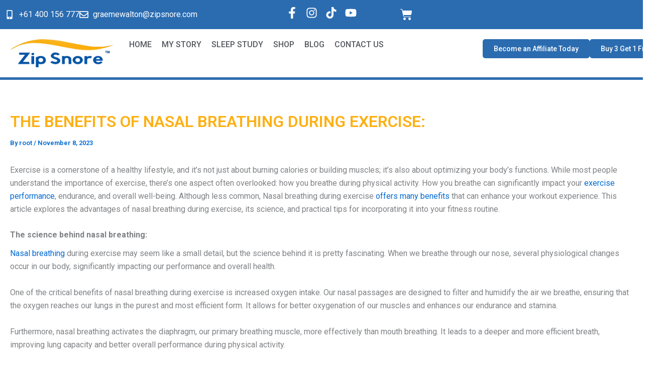

--- FILE ---
content_type: text/html; charset=UTF-8
request_url: https://zipsnore.com/the-benefits-of-nasal-breathing-during-exercise/
body_size: 23664
content:
<!DOCTYPE html>
<html lang="en">
<head>
<meta charset="UTF-8">
<meta name="viewport" content="width=device-width, initial-scale=1">
	<link rel="profile" href="https://gmpg.org/xfn/11"> 
	<meta name='robots' content='index, follow, max-image-preview:large, max-snippet:-1, max-video-preview:-1' />
	<style>img:is([sizes="auto" i], [sizes^="auto," i]) { contain-intrinsic-size: 3000px 1500px }</style>
	
<!-- Google Tag Manager for WordPress by gtm4wp.com -->
<script data-cfasync="false" data-pagespeed-no-defer>
	var gtm4wp_datalayer_name = "dataLayer";
	var dataLayer = dataLayer || [];
	const gtm4wp_use_sku_instead = 1;
	const gtm4wp_currency = 'AUD';
	const gtm4wp_product_per_impression = 10;
	const gtm4wp_clear_ecommerce = false;
	const gtm4wp_datalayer_max_timeout = 2000;

	const gtm4wp_scrollerscript_debugmode         = true;
	const gtm4wp_scrollerscript_callbacktime      = 100;
	const gtm4wp_scrollerscript_readerlocation    = 150;
	const gtm4wp_scrollerscript_contentelementid  = "content";
	const gtm4wp_scrollerscript_scannertime       = 60;
</script>
<!-- End Google Tag Manager for WordPress by gtm4wp.com -->
	<!-- This site is optimized with the Yoast SEO plugin v26.2 - https://yoast.com/wordpress/plugins/seo/ -->
	<title>The benefits of nasal breathing during exercise: - zipsnore</title>
	<meta name="description" content="One of the critical benefits of nasal breathing during exercise is increased oxygen intake. but the science behind it is pretty fascinating." />
	<link rel="canonical" href="https://zipsnore.com/the-benefits-of-nasal-breathing-during-exercise/" />
	<meta property="og:locale" content="en_US" />
	<meta property="og:type" content="article" />
	<meta property="og:title" content="The benefits of nasal breathing during exercise: - zipsnore" />
	<meta property="og:description" content="One of the critical benefits of nasal breathing during exercise is increased oxygen intake. but the science behind it is pretty fascinating." />
	<meta property="og:url" content="https://zipsnore.com/the-benefits-of-nasal-breathing-during-exercise/" />
	<meta property="og:site_name" content="zipsnore" />
	<meta property="article:publisher" content="https://www.facebook.com/zipsnore" />
	<meta property="article:published_time" content="2023-11-08T10:10:00+00:00" />
	<meta property="og:image" content="https://zipsnore.com/wp-content/uploads/2023/10/a-man-and-a-woman-breathing-exercise.jpeg" />
	<meta property="og:image:width" content="2048" />
	<meta property="og:image:height" content="1365" />
	<meta property="og:image:type" content="image/jpeg" />
	<meta name="author" content="root" />
	<meta name="twitter:card" content="summary_large_image" />
	<meta name="twitter:label1" content="Written by" />
	<meta name="twitter:data1" content="root" />
	<meta name="twitter:label2" content="Est. reading time" />
	<meta name="twitter:data2" content="5 minutes" />
	<script type="application/ld+json" class="yoast-schema-graph">{"@context":"https://schema.org","@graph":[{"@type":"Article","@id":"https://zipsnore.com/the-benefits-of-nasal-breathing-during-exercise/#article","isPartOf":{"@id":"https://zipsnore.com/the-benefits-of-nasal-breathing-during-exercise/"},"author":{"name":"root","@id":"https://zipsnore.com/#/schema/person/0c16e0afc4770780b5e02892b34c680f"},"headline":"The benefits of nasal breathing during exercise:","datePublished":"2023-11-08T10:10:00+00:00","mainEntityOfPage":{"@id":"https://zipsnore.com/the-benefits-of-nasal-breathing-during-exercise/"},"wordCount":1003,"commentCount":0,"publisher":{"@id":"https://zipsnore.com/#organization"},"image":{"@id":"https://zipsnore.com/the-benefits-of-nasal-breathing-during-exercise/#primaryimage"},"thumbnailUrl":"https://zipsnore.com/wp-content/uploads/2023/10/a-man-and-a-woman-breathing-exercise.jpeg","articleSection":["Featured","Nasal Breathing and Athletic Performance"],"inLanguage":"en","potentialAction":[{"@type":"CommentAction","name":"Comment","target":["https://zipsnore.com/the-benefits-of-nasal-breathing-during-exercise/#respond"]}]},{"@type":"WebPage","@id":"https://zipsnore.com/the-benefits-of-nasal-breathing-during-exercise/","url":"https://zipsnore.com/the-benefits-of-nasal-breathing-during-exercise/","name":"The benefits of nasal breathing during exercise: - zipsnore","isPartOf":{"@id":"https://zipsnore.com/#website"},"primaryImageOfPage":{"@id":"https://zipsnore.com/the-benefits-of-nasal-breathing-during-exercise/#primaryimage"},"image":{"@id":"https://zipsnore.com/the-benefits-of-nasal-breathing-during-exercise/#primaryimage"},"thumbnailUrl":"https://zipsnore.com/wp-content/uploads/2023/10/a-man-and-a-woman-breathing-exercise.jpeg","datePublished":"2023-11-08T10:10:00+00:00","description":"One of the critical benefits of nasal breathing during exercise is increased oxygen intake. but the science behind it is pretty fascinating.","breadcrumb":{"@id":"https://zipsnore.com/the-benefits-of-nasal-breathing-during-exercise/#breadcrumb"},"inLanguage":"en","potentialAction":[{"@type":"ReadAction","target":["https://zipsnore.com/the-benefits-of-nasal-breathing-during-exercise/"]}]},{"@type":"ImageObject","inLanguage":"en","@id":"https://zipsnore.com/the-benefits-of-nasal-breathing-during-exercise/#primaryimage","url":"https://zipsnore.com/wp-content/uploads/2023/10/a-man-and-a-woman-breathing-exercise.jpeg","contentUrl":"https://zipsnore.com/wp-content/uploads/2023/10/a-man-and-a-woman-breathing-exercise.jpeg","width":2048,"height":1365,"caption":"The benefits of nasal breathing during exercise:"},{"@type":"BreadcrumbList","@id":"https://zipsnore.com/the-benefits-of-nasal-breathing-during-exercise/#breadcrumb","itemListElement":[{"@type":"ListItem","position":1,"name":"Home","item":"https://zipsnore.com/"},{"@type":"ListItem","position":2,"name":"The benefits of nasal breathing during exercise:"}]},{"@type":"WebSite","@id":"https://zipsnore.com/#website","url":"https://zipsnore.com/","name":"zipsnore","description":"","publisher":{"@id":"https://zipsnore.com/#organization"},"potentialAction":[{"@type":"SearchAction","target":{"@type":"EntryPoint","urlTemplate":"https://zipsnore.com/?s={search_term_string}"},"query-input":{"@type":"PropertyValueSpecification","valueRequired":true,"valueName":"search_term_string"}}],"inLanguage":"en"},{"@type":"Organization","@id":"https://zipsnore.com/#organization","name":"zipsnore","url":"https://zipsnore.com/","logo":{"@type":"ImageObject","inLanguage":"en","@id":"https://zipsnore.com/#/schema/logo/image/","url":"https://zipsnore.com/wp-content/uploads/2022/10/top-logo.webp","contentUrl":"https://zipsnore.com/wp-content/uploads/2022/10/top-logo.webp","width":1000,"height":269,"caption":"zipsnore"},"image":{"@id":"https://zipsnore.com/#/schema/logo/image/"},"sameAs":["https://www.facebook.com/zipsnore","https://www.linkedin.com/zipsnore","https://www.instagram.com/zipsnore","https://www.youtube.com/channel/UClCW9ZFpnF10ZwOb7HjLbOw"]},{"@type":"Person","@id":"https://zipsnore.com/#/schema/person/0c16e0afc4770780b5e02892b34c680f","name":"root","image":{"@type":"ImageObject","inLanguage":"en","@id":"https://zipsnore.com/#/schema/person/image/","url":"https://secure.gravatar.com/avatar/487a0ef8bc5756d60bf0895fb9cf3a5d1f7abbae792187b6296f30aab46c27ef?s=96&d=mm&r=g","contentUrl":"https://secure.gravatar.com/avatar/487a0ef8bc5756d60bf0895fb9cf3a5d1f7abbae792187b6296f30aab46c27ef?s=96&d=mm&r=g","caption":"root"},"sameAs":["http://new.zipsnore.com/"]}]}</script>
	<!-- / Yoast SEO plugin. -->


<link rel='dns-prefetch' href='//www.googletagmanager.com' />
<link rel="alternate" type="application/rss+xml" title="zipsnore &raquo; Feed" href="https://zipsnore.com/feed/" />
<link rel="alternate" type="application/rss+xml" title="zipsnore &raquo; Comments Feed" href="https://zipsnore.com/comments/feed/" />

<!-- Google Tag Manager for WordPress by gtm4wp.com -->
<!-- GTM Container placement set to automatic -->
<script data-cfasync="false" data-pagespeed-no-defer>
	var dataLayer_content = {"pageTitle":"The benefits of nasal breathing during exercise: - zipsnore","pagePostType":"post","pagePostType2":"single-post","pageCategory":["featured","nasal-breathing-and-athletic-performance"],"pagePostAuthorID":1,"pagePostAuthor":"root","pagePostDate":"November 8, 2023","pagePostDateYear":2023,"pagePostDateMonth":11,"pagePostDateDay":8,"pagePostDateDayName":"Wednesday","pagePostDateHour":10,"pagePostDateMinute":10,"pagePostDateIso":"2023-11-08T10:10:00+00:00","pagePostDateUnix":1699438200,"pagePostTerms":{"category":["Featured","Nasal Breathing and Athletic Performance"],"meta":{"footnotes":""}},"postCountOnPage":1,"postCountTotal":1,"postID":3429,"postFormat":"standard","customerTotalOrders":0,"customerTotalOrderValue":0,"customerFirstName":"","customerLastName":"","customerBillingFirstName":"","customerBillingLastName":"","customerBillingCompany":"","customerBillingAddress1":"","customerBillingAddress2":"","customerBillingCity":"","customerBillingState":"","customerBillingPostcode":"","customerBillingCountry":"","customerBillingEmail":"","customerBillingEmailHash":"","customerBillingPhone":"","customerShippingFirstName":"","customerShippingLastName":"","customerShippingCompany":"","customerShippingAddress1":"","customerShippingAddress2":"","customerShippingCity":"","customerShippingState":"","customerShippingPostcode":"","customerShippingCountry":"","cartContent":{"totals":{"applied_coupons":[],"discount_total":0,"subtotal":0,"total":0},"items":[]}};
	dataLayer.push( dataLayer_content );
</script>
<script data-cfasync="false" data-pagespeed-no-defer>
(function(w,d,s,l,i){w[l]=w[l]||[];w[l].push({'gtm.start':
new Date().getTime(),event:'gtm.js'});var f=d.getElementsByTagName(s)[0],
j=d.createElement(s),dl=l!='dataLayer'?'&l='+l:'';j.async=true;j.src=
'//www.googletagmanager.com/gtm.js?id='+i+dl;f.parentNode.insertBefore(j,f);
})(window,document,'script','dataLayer','GTM-KHD2396W');
</script>
<!-- End Google Tag Manager for WordPress by gtm4wp.com --><link rel="alternate" type="application/rss+xml" title="zipsnore &raquo; The benefits of nasal breathing during exercise: Comments Feed" href="https://zipsnore.com/the-benefits-of-nasal-breathing-during-exercise/feed/" />
<style id='global-styles-inline-css'>
:root{--wp--preset--aspect-ratio--square: 1;--wp--preset--aspect-ratio--4-3: 4/3;--wp--preset--aspect-ratio--3-4: 3/4;--wp--preset--aspect-ratio--3-2: 3/2;--wp--preset--aspect-ratio--2-3: 2/3;--wp--preset--aspect-ratio--16-9: 16/9;--wp--preset--aspect-ratio--9-16: 9/16;--wp--preset--color--black: #000000;--wp--preset--color--cyan-bluish-gray: #abb8c3;--wp--preset--color--white: #ffffff;--wp--preset--color--pale-pink: #f78da7;--wp--preset--color--vivid-red: #cf2e2e;--wp--preset--color--luminous-vivid-orange: #ff6900;--wp--preset--color--luminous-vivid-amber: #fcb900;--wp--preset--color--light-green-cyan: #7bdcb5;--wp--preset--color--vivid-green-cyan: #00d084;--wp--preset--color--pale-cyan-blue: #8ed1fc;--wp--preset--color--vivid-cyan-blue: #0693e3;--wp--preset--color--vivid-purple: #9b51e0;--wp--preset--color--ast-global-color-0: var(--ast-global-color-0);--wp--preset--color--ast-global-color-1: var(--ast-global-color-1);--wp--preset--color--ast-global-color-2: var(--ast-global-color-2);--wp--preset--color--ast-global-color-3: var(--ast-global-color-3);--wp--preset--color--ast-global-color-4: var(--ast-global-color-4);--wp--preset--color--ast-global-color-5: var(--ast-global-color-5);--wp--preset--color--ast-global-color-6: var(--ast-global-color-6);--wp--preset--color--ast-global-color-7: var(--ast-global-color-7);--wp--preset--color--ast-global-color-8: var(--ast-global-color-8);--wp--preset--gradient--vivid-cyan-blue-to-vivid-purple: linear-gradient(135deg,rgba(6,147,227,1) 0%,rgb(155,81,224) 100%);--wp--preset--gradient--light-green-cyan-to-vivid-green-cyan: linear-gradient(135deg,rgb(122,220,180) 0%,rgb(0,208,130) 100%);--wp--preset--gradient--luminous-vivid-amber-to-luminous-vivid-orange: linear-gradient(135deg,rgba(252,185,0,1) 0%,rgba(255,105,0,1) 100%);--wp--preset--gradient--luminous-vivid-orange-to-vivid-red: linear-gradient(135deg,rgba(255,105,0,1) 0%,rgb(207,46,46) 100%);--wp--preset--gradient--very-light-gray-to-cyan-bluish-gray: linear-gradient(135deg,rgb(238,238,238) 0%,rgb(169,184,195) 100%);--wp--preset--gradient--cool-to-warm-spectrum: linear-gradient(135deg,rgb(74,234,220) 0%,rgb(151,120,209) 20%,rgb(207,42,186) 40%,rgb(238,44,130) 60%,rgb(251,105,98) 80%,rgb(254,248,76) 100%);--wp--preset--gradient--blush-light-purple: linear-gradient(135deg,rgb(255,206,236) 0%,rgb(152,150,240) 100%);--wp--preset--gradient--blush-bordeaux: linear-gradient(135deg,rgb(254,205,165) 0%,rgb(254,45,45) 50%,rgb(107,0,62) 100%);--wp--preset--gradient--luminous-dusk: linear-gradient(135deg,rgb(255,203,112) 0%,rgb(199,81,192) 50%,rgb(65,88,208) 100%);--wp--preset--gradient--pale-ocean: linear-gradient(135deg,rgb(255,245,203) 0%,rgb(182,227,212) 50%,rgb(51,167,181) 100%);--wp--preset--gradient--electric-grass: linear-gradient(135deg,rgb(202,248,128) 0%,rgb(113,206,126) 100%);--wp--preset--gradient--midnight: linear-gradient(135deg,rgb(2,3,129) 0%,rgb(40,116,252) 100%);--wp--preset--font-size--small: 13px;--wp--preset--font-size--medium: 20px;--wp--preset--font-size--large: 36px;--wp--preset--font-size--x-large: 42px;--wp--preset--spacing--20: 0.44rem;--wp--preset--spacing--30: 0.67rem;--wp--preset--spacing--40: 1rem;--wp--preset--spacing--50: 1.5rem;--wp--preset--spacing--60: 2.25rem;--wp--preset--spacing--70: 3.38rem;--wp--preset--spacing--80: 5.06rem;--wp--preset--shadow--natural: 6px 6px 9px rgba(0, 0, 0, 0.2);--wp--preset--shadow--deep: 12px 12px 50px rgba(0, 0, 0, 0.4);--wp--preset--shadow--sharp: 6px 6px 0px rgba(0, 0, 0, 0.2);--wp--preset--shadow--outlined: 6px 6px 0px -3px rgba(255, 255, 255, 1), 6px 6px rgba(0, 0, 0, 1);--wp--preset--shadow--crisp: 6px 6px 0px rgba(0, 0, 0, 1);}:root { --wp--style--global--content-size: var(--wp--custom--ast-content-width-size);--wp--style--global--wide-size: var(--wp--custom--ast-wide-width-size); }:where(body) { margin: 0; }.wp-site-blocks > .alignleft { float: left; margin-right: 2em; }.wp-site-blocks > .alignright { float: right; margin-left: 2em; }.wp-site-blocks > .aligncenter { justify-content: center; margin-left: auto; margin-right: auto; }:where(.wp-site-blocks) > * { margin-block-start: 24px; margin-block-end: 0; }:where(.wp-site-blocks) > :first-child { margin-block-start: 0; }:where(.wp-site-blocks) > :last-child { margin-block-end: 0; }:root { --wp--style--block-gap: 24px; }:root :where(.is-layout-flow) > :first-child{margin-block-start: 0;}:root :where(.is-layout-flow) > :last-child{margin-block-end: 0;}:root :where(.is-layout-flow) > *{margin-block-start: 24px;margin-block-end: 0;}:root :where(.is-layout-constrained) > :first-child{margin-block-start: 0;}:root :where(.is-layout-constrained) > :last-child{margin-block-end: 0;}:root :where(.is-layout-constrained) > *{margin-block-start: 24px;margin-block-end: 0;}:root :where(.is-layout-flex){gap: 24px;}:root :where(.is-layout-grid){gap: 24px;}.is-layout-flow > .alignleft{float: left;margin-inline-start: 0;margin-inline-end: 2em;}.is-layout-flow > .alignright{float: right;margin-inline-start: 2em;margin-inline-end: 0;}.is-layout-flow > .aligncenter{margin-left: auto !important;margin-right: auto !important;}.is-layout-constrained > .alignleft{float: left;margin-inline-start: 0;margin-inline-end: 2em;}.is-layout-constrained > .alignright{float: right;margin-inline-start: 2em;margin-inline-end: 0;}.is-layout-constrained > .aligncenter{margin-left: auto !important;margin-right: auto !important;}.is-layout-constrained > :where(:not(.alignleft):not(.alignright):not(.alignfull)){max-width: var(--wp--style--global--content-size);margin-left: auto !important;margin-right: auto !important;}.is-layout-constrained > .alignwide{max-width: var(--wp--style--global--wide-size);}body .is-layout-flex{display: flex;}.is-layout-flex{flex-wrap: wrap;align-items: center;}.is-layout-flex > :is(*, div){margin: 0;}body .is-layout-grid{display: grid;}.is-layout-grid > :is(*, div){margin: 0;}body{padding-top: 0px;padding-right: 0px;padding-bottom: 0px;padding-left: 0px;}a:where(:not(.wp-element-button)){text-decoration: none;}:root :where(.wp-element-button, .wp-block-button__link){background-color: #32373c;border-width: 0;color: #fff;font-family: inherit;font-size: inherit;line-height: inherit;padding: calc(0.667em + 2px) calc(1.333em + 2px);text-decoration: none;}.has-black-color{color: var(--wp--preset--color--black) !important;}.has-cyan-bluish-gray-color{color: var(--wp--preset--color--cyan-bluish-gray) !important;}.has-white-color{color: var(--wp--preset--color--white) !important;}.has-pale-pink-color{color: var(--wp--preset--color--pale-pink) !important;}.has-vivid-red-color{color: var(--wp--preset--color--vivid-red) !important;}.has-luminous-vivid-orange-color{color: var(--wp--preset--color--luminous-vivid-orange) !important;}.has-luminous-vivid-amber-color{color: var(--wp--preset--color--luminous-vivid-amber) !important;}.has-light-green-cyan-color{color: var(--wp--preset--color--light-green-cyan) !important;}.has-vivid-green-cyan-color{color: var(--wp--preset--color--vivid-green-cyan) !important;}.has-pale-cyan-blue-color{color: var(--wp--preset--color--pale-cyan-blue) !important;}.has-vivid-cyan-blue-color{color: var(--wp--preset--color--vivid-cyan-blue) !important;}.has-vivid-purple-color{color: var(--wp--preset--color--vivid-purple) !important;}.has-ast-global-color-0-color{color: var(--wp--preset--color--ast-global-color-0) !important;}.has-ast-global-color-1-color{color: var(--wp--preset--color--ast-global-color-1) !important;}.has-ast-global-color-2-color{color: var(--wp--preset--color--ast-global-color-2) !important;}.has-ast-global-color-3-color{color: var(--wp--preset--color--ast-global-color-3) !important;}.has-ast-global-color-4-color{color: var(--wp--preset--color--ast-global-color-4) !important;}.has-ast-global-color-5-color{color: var(--wp--preset--color--ast-global-color-5) !important;}.has-ast-global-color-6-color{color: var(--wp--preset--color--ast-global-color-6) !important;}.has-ast-global-color-7-color{color: var(--wp--preset--color--ast-global-color-7) !important;}.has-ast-global-color-8-color{color: var(--wp--preset--color--ast-global-color-8) !important;}.has-black-background-color{background-color: var(--wp--preset--color--black) !important;}.has-cyan-bluish-gray-background-color{background-color: var(--wp--preset--color--cyan-bluish-gray) !important;}.has-white-background-color{background-color: var(--wp--preset--color--white) !important;}.has-pale-pink-background-color{background-color: var(--wp--preset--color--pale-pink) !important;}.has-vivid-red-background-color{background-color: var(--wp--preset--color--vivid-red) !important;}.has-luminous-vivid-orange-background-color{background-color: var(--wp--preset--color--luminous-vivid-orange) !important;}.has-luminous-vivid-amber-background-color{background-color: var(--wp--preset--color--luminous-vivid-amber) !important;}.has-light-green-cyan-background-color{background-color: var(--wp--preset--color--light-green-cyan) !important;}.has-vivid-green-cyan-background-color{background-color: var(--wp--preset--color--vivid-green-cyan) !important;}.has-pale-cyan-blue-background-color{background-color: var(--wp--preset--color--pale-cyan-blue) !important;}.has-vivid-cyan-blue-background-color{background-color: var(--wp--preset--color--vivid-cyan-blue) !important;}.has-vivid-purple-background-color{background-color: var(--wp--preset--color--vivid-purple) !important;}.has-ast-global-color-0-background-color{background-color: var(--wp--preset--color--ast-global-color-0) !important;}.has-ast-global-color-1-background-color{background-color: var(--wp--preset--color--ast-global-color-1) !important;}.has-ast-global-color-2-background-color{background-color: var(--wp--preset--color--ast-global-color-2) !important;}.has-ast-global-color-3-background-color{background-color: var(--wp--preset--color--ast-global-color-3) !important;}.has-ast-global-color-4-background-color{background-color: var(--wp--preset--color--ast-global-color-4) !important;}.has-ast-global-color-5-background-color{background-color: var(--wp--preset--color--ast-global-color-5) !important;}.has-ast-global-color-6-background-color{background-color: var(--wp--preset--color--ast-global-color-6) !important;}.has-ast-global-color-7-background-color{background-color: var(--wp--preset--color--ast-global-color-7) !important;}.has-ast-global-color-8-background-color{background-color: var(--wp--preset--color--ast-global-color-8) !important;}.has-black-border-color{border-color: var(--wp--preset--color--black) !important;}.has-cyan-bluish-gray-border-color{border-color: var(--wp--preset--color--cyan-bluish-gray) !important;}.has-white-border-color{border-color: var(--wp--preset--color--white) !important;}.has-pale-pink-border-color{border-color: var(--wp--preset--color--pale-pink) !important;}.has-vivid-red-border-color{border-color: var(--wp--preset--color--vivid-red) !important;}.has-luminous-vivid-orange-border-color{border-color: var(--wp--preset--color--luminous-vivid-orange) !important;}.has-luminous-vivid-amber-border-color{border-color: var(--wp--preset--color--luminous-vivid-amber) !important;}.has-light-green-cyan-border-color{border-color: var(--wp--preset--color--light-green-cyan) !important;}.has-vivid-green-cyan-border-color{border-color: var(--wp--preset--color--vivid-green-cyan) !important;}.has-pale-cyan-blue-border-color{border-color: var(--wp--preset--color--pale-cyan-blue) !important;}.has-vivid-cyan-blue-border-color{border-color: var(--wp--preset--color--vivid-cyan-blue) !important;}.has-vivid-purple-border-color{border-color: var(--wp--preset--color--vivid-purple) !important;}.has-ast-global-color-0-border-color{border-color: var(--wp--preset--color--ast-global-color-0) !important;}.has-ast-global-color-1-border-color{border-color: var(--wp--preset--color--ast-global-color-1) !important;}.has-ast-global-color-2-border-color{border-color: var(--wp--preset--color--ast-global-color-2) !important;}.has-ast-global-color-3-border-color{border-color: var(--wp--preset--color--ast-global-color-3) !important;}.has-ast-global-color-4-border-color{border-color: var(--wp--preset--color--ast-global-color-4) !important;}.has-ast-global-color-5-border-color{border-color: var(--wp--preset--color--ast-global-color-5) !important;}.has-ast-global-color-6-border-color{border-color: var(--wp--preset--color--ast-global-color-6) !important;}.has-ast-global-color-7-border-color{border-color: var(--wp--preset--color--ast-global-color-7) !important;}.has-ast-global-color-8-border-color{border-color: var(--wp--preset--color--ast-global-color-8) !important;}.has-vivid-cyan-blue-to-vivid-purple-gradient-background{background: var(--wp--preset--gradient--vivid-cyan-blue-to-vivid-purple) !important;}.has-light-green-cyan-to-vivid-green-cyan-gradient-background{background: var(--wp--preset--gradient--light-green-cyan-to-vivid-green-cyan) !important;}.has-luminous-vivid-amber-to-luminous-vivid-orange-gradient-background{background: var(--wp--preset--gradient--luminous-vivid-amber-to-luminous-vivid-orange) !important;}.has-luminous-vivid-orange-to-vivid-red-gradient-background{background: var(--wp--preset--gradient--luminous-vivid-orange-to-vivid-red) !important;}.has-very-light-gray-to-cyan-bluish-gray-gradient-background{background: var(--wp--preset--gradient--very-light-gray-to-cyan-bluish-gray) !important;}.has-cool-to-warm-spectrum-gradient-background{background: var(--wp--preset--gradient--cool-to-warm-spectrum) !important;}.has-blush-light-purple-gradient-background{background: var(--wp--preset--gradient--blush-light-purple) !important;}.has-blush-bordeaux-gradient-background{background: var(--wp--preset--gradient--blush-bordeaux) !important;}.has-luminous-dusk-gradient-background{background: var(--wp--preset--gradient--luminous-dusk) !important;}.has-pale-ocean-gradient-background{background: var(--wp--preset--gradient--pale-ocean) !important;}.has-electric-grass-gradient-background{background: var(--wp--preset--gradient--electric-grass) !important;}.has-midnight-gradient-background{background: var(--wp--preset--gradient--midnight) !important;}.has-small-font-size{font-size: var(--wp--preset--font-size--small) !important;}.has-medium-font-size{font-size: var(--wp--preset--font-size--medium) !important;}.has-large-font-size{font-size: var(--wp--preset--font-size--large) !important;}.has-x-large-font-size{font-size: var(--wp--preset--font-size--x-large) !important;}
:root :where(.wp-block-pullquote){font-size: 1.5em;line-height: 1.6;}
</style>
<style id='woocommerce-inline-inline-css'>
.woocommerce form .form-row .required { visibility: visible; }
</style>
<style id='rocket-lazyload-inline-css'>
.rll-youtube-player{position:relative;padding-bottom:56.23%;height:0;overflow:hidden;max-width:100%;}.rll-youtube-player:focus-within{outline: 2px solid currentColor;outline-offset: 5px;}.rll-youtube-player iframe{position:absolute;top:0;left:0;width:100%;height:100%;z-index:100;background:0 0}.rll-youtube-player img{bottom:0;display:block;left:0;margin:auto;max-width:100%;width:100%;position:absolute;right:0;top:0;border:none;height:auto;-webkit-transition:.4s all;-moz-transition:.4s all;transition:.4s all}.rll-youtube-player img:hover{-webkit-filter:brightness(75%)}.rll-youtube-player .play{height:100%;width:100%;left:0;top:0;position:absolute;background:url(https://zipsnore.com/wp-content/plugins/rocket-lazy-load/assets/img/youtube.png) no-repeat center;background-color: transparent !important;cursor:pointer;border:none;}.wp-embed-responsive .wp-has-aspect-ratio .rll-youtube-player{position:absolute;padding-bottom:0;width:100%;height:100%;top:0;bottom:0;left:0;right:0}
</style>
<link rel='stylesheet' id='wpo_min-header-0-css' href='https://zipsnore.com/wp-content/cache/wpo-minify/1761805617/assets/wpo-minify-header-0bb74e49.min.css' media='all' />
<link rel='stylesheet' id='wpo_min-header-1-css' href='https://zipsnore.com/wp-content/cache/wpo-minify/1761805617/assets/wpo-minify-header-eec81419.min.css' media='only screen and (max-width: 921px)' />
<link rel='stylesheet' id='wpo_min-header-2-css' href='https://zipsnore.com/wp-content/cache/wpo-minify/1761805617/assets/wpo-minify-header-293f9504.min.css' media='all' />
<script id="wpo_min-header-0-js-extra">
var wooMultiCurrencyParams = {"enableCacheCompatible":"0","ajaxUrl":"https:\/\/zipsnore.com\/wp-admin\/admin-ajax.php","switchByJS":"1","woo_subscription":"","extra_params":[],"current_currency":"AUD","currencyByPaymentImmediately":"","click_to_expand_currencies_bar":"","filter_price_meta_query":"","filter_price_tax_query":"","filter_price_search_query":"","filter_price_query_vars":""};
</script>
<script src="https://zipsnore.com/wp-content/cache/wpo-minify/1761805617/assets/wpo-minify-header-c3a31d83.min.js" id="wpo_min-header-0-js"></script>
<!--[if IE]>
<script src="https://zipsnore.com/wp-content/themes/astra/assets/js/minified/flexibility.min.js" id="astra-flexibility-js"></script>
<script id="astra-flexibility-js-after">
flexibility(document.documentElement);
</script>
<![endif]-->
<script id="wpo_min-header-2-js-extra">
var woocommerce_params = {"ajax_url":"\/wp-admin\/admin-ajax.php","wc_ajax_url":"\/?wc-ajax=%%endpoint%%","i18n_password_show":"Show password","i18n_password_hide":"Hide password"};
</script>
<script src="https://zipsnore.com/wp-content/cache/wpo-minify/1761805617/assets/wpo-minify-header-5fb426a1.min.js" id="wpo_min-header-2-js" defer data-wp-strategy="defer"></script>
<script src="https://zipsnore.com/wp-content/cache/wpo-minify/1761805617/assets/wpo-minify-header-c3d40aaf.min.js" id="wpo_min-header-3-js"></script>

<!-- Google tag (gtag.js) snippet added by Site Kit -->
<!-- Google Analytics snippet added by Site Kit -->
<script src="https://www.googletagmanager.com/gtag/js?id=G-PGG43QJ9W2" id="google_gtagjs-js" async></script>
<script id="google_gtagjs-js-after">
window.dataLayer = window.dataLayer || [];function gtag(){dataLayer.push(arguments);}
gtag("set","linker",{"domains":["zipsnore.com"]});
gtag("js", new Date());
gtag("set", "developer_id.dZTNiMT", true);
gtag("config", "G-PGG43QJ9W2");
</script>
<script id="wpo_min-header-5-js-extra">
var _woocommerce_multi_currency_params = {"use_session":"cookie","do_not_reload_page":"","ajax_url":"https:\/\/zipsnore.com\/wp-admin\/admin-ajax.php","posts_submit":"0","switch_by_js":"1","switch_container":"0"};
</script>
<script src="https://zipsnore.com/wp-content/cache/wpo-minify/1761805617/assets/wpo-minify-header-179a12d0.min.js" id="wpo_min-header-5-js"></script>
<link rel="https://api.w.org/" href="https://zipsnore.com/wp-json/" /><link rel="alternate" title="JSON" type="application/json" href="https://zipsnore.com/wp-json/wp/v2/posts/3429" /><link rel="EditURI" type="application/rsd+xml" title="RSD" href="https://zipsnore.com/xmlrpc.php?rsd" />
<meta name="generator" content="WordPress 6.8.3" />
<meta name="generator" content="WooCommerce 10.3.3" />
<link rel='shortlink' href='https://zipsnore.com/?p=3429' />
<link rel="alternate" title="oEmbed (JSON)" type="application/json+oembed" href="https://zipsnore.com/wp-json/oembed/1.0/embed?url=https%3A%2F%2Fzipsnore.com%2Fthe-benefits-of-nasal-breathing-during-exercise%2F" />
<link rel="alternate" title="oEmbed (XML)" type="text/xml+oembed" href="https://zipsnore.com/wp-json/oembed/1.0/embed?url=https%3A%2F%2Fzipsnore.com%2Fthe-benefits-of-nasal-breathing-during-exercise%2F&#038;format=xml" />
<meta name="generator" content="Site Kit by Google 1.164.0" /><script>  var el_i13_login_captcha=null; var el_i13_register_captcha=null; </script>    <!-- Google tag (gtag.js) -->
    <script async src="https://www.googletagmanager.com/gtag/js?id=G-CX6ZVGLJRH"></script>
    <script>
      window.dataLayer = window.dataLayer || [];
      function gtag(){dataLayer.push(arguments);}
      gtag('js', new Date());
      gtag('config', 'G-CX6ZVGLJRH');
    </script>

    <!-- Meta Pixel Code -->
    <script>
    !function(f,b,e,v,n,t,s)
    {if(f.fbq)return;n=f.fbq=function(){n.callMethod?
    n.callMethod.apply(n,arguments):n.queue.push(arguments)};
    if(!f._fbq)f._fbq=n;n.push=n;n.loaded=!0;n.version='2.0';
    n.queue=[];t=b.createElement(e);t.async=!0;
    t.src=v;s=b.getElementsByTagName(e)[0];
    s.parentNode.insertBefore(t,s)}(window, document,'script',
    'https://connect.facebook.net/en_US/fbevents.js');
    fbq('init', '1818470422392028');
    fbq('track', 'PageView');
    </script>
    <noscript>
      <img height="1" width="1" style="display:none"
           src="https://www.facebook.com/tr?id=1818470422392028&ev=PageView&noscript=1"/>
    </noscript>
    <!-- End Meta Pixel Code -->
<link rel="pingback" href="https://zipsnore.com/xmlrpc.php">
	<noscript><style>.woocommerce-product-gallery{ opacity: 1 !important; }</style></noscript>
	<meta name="generator" content="Elementor 3.32.5; features: e_font_icon_svg, additional_custom_breakpoints; settings: css_print_method-external, google_font-enabled, font_display-swap">
			<style>
				.e-con.e-parent:nth-of-type(n+4):not(.e-lazyloaded):not(.e-no-lazyload),
				.e-con.e-parent:nth-of-type(n+4):not(.e-lazyloaded):not(.e-no-lazyload) * {
					background-image: none !important;
				}
				@media screen and (max-height: 1024px) {
					.e-con.e-parent:nth-of-type(n+3):not(.e-lazyloaded):not(.e-no-lazyload),
					.e-con.e-parent:nth-of-type(n+3):not(.e-lazyloaded):not(.e-no-lazyload) * {
						background-image: none !important;
					}
				}
				@media screen and (max-height: 640px) {
					.e-con.e-parent:nth-of-type(n+2):not(.e-lazyloaded):not(.e-no-lazyload),
					.e-con.e-parent:nth-of-type(n+2):not(.e-lazyloaded):not(.e-no-lazyload) * {
						background-image: none !important;
					}
				}
			</style>
			<link rel="icon" href="https://zipsnore.com/wp-content/uploads/2022/05/cropped-favicon-100x100.png" sizes="32x32" />
<link rel="icon" href="https://zipsnore.com/wp-content/uploads/2022/05/cropped-favicon-300x300.png" sizes="192x192" />
<link rel="apple-touch-icon" href="https://zipsnore.com/wp-content/uploads/2022/05/cropped-favicon-300x300.png" />
<meta name="msapplication-TileImage" content="https://zipsnore.com/wp-content/uploads/2022/05/cropped-favicon-300x300.png" />
		<style id="wp-custom-css">
			.ct-menu #elementor-menu-cart__toggle_button {
	background-color: transparent;
}
.woocommerce-cart .ast-container, .woocommerce-checkout .ast-container{
	padding: 0 !important;
	max-width: 100% !important;
}
.ct-menu .elementor-menu-cart__footer-buttons a {
	background-color: #2B6CB0;
	color: #fff;
}

.shop-pro .products .astra-shop-summary-wrap .ast-woo-product-category {
	display: none !important;
}

.shop-pro .products .astra-shop-summary-wrap {
	padding: 20px;
}

		</style>
		<noscript><style id="rocket-lazyload-nojs-css">.rll-youtube-player, [data-lazy-src]{display:none !important;}</style></noscript></head>

<body itemtype='https://schema.org/Blog' itemscope='itemscope' class="wp-singular post-template-default single single-post postid-3429 single-format-standard wp-custom-logo wp-embed-responsive wp-theme-astra wp-child-theme-astra-child theme-astra woocommerce-no-js woocommerce-multi-currency-AUD ast-desktop ast-page-builder-template ast-no-sidebar astra-4.11.13 ast-blog-single-style-1 ast-single-post ast-inherit-site-logo-transparent ast-hfb-header ast-normal-title-enabled elementor-default elementor-kit-10320">

<!-- GTM Container placement set to automatic -->
<!-- Google Tag Manager (noscript) -->
				<noscript><iframe src="https://www.googletagmanager.com/ns.html?id=GTM-KHD2396W" height="0" width="0" style="display:none;visibility:hidden" aria-hidden="true"></iframe></noscript>
<!-- End Google Tag Manager (noscript) -->
<a
	class="skip-link screen-reader-text"
	href="#content"
	title="Skip to content">
		Skip to content</a>

<div
class="hfeed site" id="page">
			<header data-elementor-type="header" data-elementor-id="11057" class="elementor elementor-11057 elementor-location-header" data-elementor-post-type="elementor_library">
			<div class="elementor-element elementor-element-6935764b elementor-hidden-mobile e-flex e-con-boxed e-con e-parent" data-id="6935764b" data-element_type="container" data-settings="{&quot;background_background&quot;:&quot;classic&quot;}">
					<div class="e-con-inner">
		<div class="elementor-element elementor-element-2fc0b50d e-con-full e-flex e-con e-child" data-id="2fc0b50d" data-element_type="container">
				<div class="elementor-element elementor-element-697cb263 elementor-icon-list--layout-inline elementor-list-item-link-full_width elementor-widget elementor-widget-icon-list" data-id="697cb263" data-element_type="widget" data-widget_type="icon-list.default">
							<ul class="elementor-icon-list-items elementor-inline-items">
							<li class="elementor-icon-list-item elementor-inline-item">
											<a href="tel:+61400156777">

												<span class="elementor-icon-list-icon">
							<svg aria-hidden="true" class="e-font-icon-svg e-fas-mobile-alt" viewBox="0 0 320 512" xmlns="http://www.w3.org/2000/svg"><path d="M272 0H48C21.5 0 0 21.5 0 48v416c0 26.5 21.5 48 48 48h224c26.5 0 48-21.5 48-48V48c0-26.5-21.5-48-48-48zM160 480c-17.7 0-32-14.3-32-32s14.3-32 32-32 32 14.3 32 32-14.3 32-32 32zm112-108c0 6.6-5.4 12-12 12H60c-6.6 0-12-5.4-12-12V60c0-6.6 5.4-12 12-12h200c6.6 0 12 5.4 12 12v312z"></path></svg>						</span>
										<span class="elementor-icon-list-text">+61 400 156 777</span>
											</a>
									</li>
								<li class="elementor-icon-list-item elementor-inline-item">
											<a href="mailto:graemewalton@zipsnore.com">

												<span class="elementor-icon-list-icon">
							<svg aria-hidden="true" class="e-font-icon-svg e-far-envelope" viewBox="0 0 512 512" xmlns="http://www.w3.org/2000/svg"><path d="M464 64H48C21.49 64 0 85.49 0 112v288c0 26.51 21.49 48 48 48h416c26.51 0 48-21.49 48-48V112c0-26.51-21.49-48-48-48zm0 48v40.805c-22.422 18.259-58.168 46.651-134.587 106.49-16.841 13.247-50.201 45.072-73.413 44.701-23.208.375-56.579-31.459-73.413-44.701C106.18 199.465 70.425 171.067 48 152.805V112h416zM48 400V214.398c22.914 18.251 55.409 43.862 104.938 82.646 21.857 17.205 60.134 55.186 103.062 54.955 42.717.231 80.509-37.199 103.053-54.947 49.528-38.783 82.032-64.401 104.947-82.653V400H48z"></path></svg>						</span>
										<span class="elementor-icon-list-text">graemewalton@zipsnore.com</span>
											</a>
									</li>
						</ul>
						</div>
				</div>
		<div class="elementor-element elementor-element-62b05ddf e-con-full e-flex e-con e-child" data-id="62b05ddf" data-element_type="container">
				<div class="elementor-element elementor-element-781dec87 elementor-shape-rounded elementor-grid-0 e-grid-align-center elementor-widget elementor-widget-social-icons" data-id="781dec87" data-element_type="widget" data-widget_type="social-icons.default">
							<div class="elementor-social-icons-wrapper elementor-grid" role="list">
							<span class="elementor-grid-item" role="listitem">
					<a class="elementor-icon elementor-social-icon elementor-social-icon-facebook-f elementor-repeater-item-909931d" href="https://www.facebook.com/profile.php?id=61579889458369" target="_blank">
						<span class="elementor-screen-only">Facebook-f</span>
						<svg aria-hidden="true" class="e-font-icon-svg e-fab-facebook-f" viewBox="0 0 320 512" xmlns="http://www.w3.org/2000/svg"><path d="M279.14 288l14.22-92.66h-88.91v-60.13c0-25.35 12.42-50.06 52.24-50.06h40.42V6.26S260.43 0 225.36 0c-73.22 0-121.08 44.38-121.08 124.72v70.62H22.89V288h81.39v224h100.17V288z"></path></svg>					</a>
				</span>
							<span class="elementor-grid-item" role="listitem">
					<a class="elementor-icon elementor-social-icon elementor-social-icon-instagram elementor-repeater-item-01b64a2" href="https://www.instagram.com/zip.snore/" target="_blank">
						<span class="elementor-screen-only">Instagram</span>
						<svg aria-hidden="true" class="e-font-icon-svg e-fab-instagram" viewBox="0 0 448 512" xmlns="http://www.w3.org/2000/svg"><path d="M224.1 141c-63.6 0-114.9 51.3-114.9 114.9s51.3 114.9 114.9 114.9S339 319.5 339 255.9 287.7 141 224.1 141zm0 189.6c-41.1 0-74.7-33.5-74.7-74.7s33.5-74.7 74.7-74.7 74.7 33.5 74.7 74.7-33.6 74.7-74.7 74.7zm146.4-194.3c0 14.9-12 26.8-26.8 26.8-14.9 0-26.8-12-26.8-26.8s12-26.8 26.8-26.8 26.8 12 26.8 26.8zm76.1 27.2c-1.7-35.9-9.9-67.7-36.2-93.9-26.2-26.2-58-34.4-93.9-36.2-37-2.1-147.9-2.1-184.9 0-35.8 1.7-67.6 9.9-93.9 36.1s-34.4 58-36.2 93.9c-2.1 37-2.1 147.9 0 184.9 1.7 35.9 9.9 67.7 36.2 93.9s58 34.4 93.9 36.2c37 2.1 147.9 2.1 184.9 0 35.9-1.7 67.7-9.9 93.9-36.2 26.2-26.2 34.4-58 36.2-93.9 2.1-37 2.1-147.8 0-184.8zM398.8 388c-7.8 19.6-22.9 34.7-42.6 42.6-29.5 11.7-99.5 9-132.1 9s-102.7 2.6-132.1-9c-19.6-7.8-34.7-22.9-42.6-42.6-11.7-29.5-9-99.5-9-132.1s-2.6-102.7 9-132.1c7.8-19.6 22.9-34.7 42.6-42.6 29.5-11.7 99.5-9 132.1-9s102.7-2.6 132.1 9c19.6 7.8 34.7 22.9 42.6 42.6 11.7 29.5 9 99.5 9 132.1s2.7 102.7-9 132.1z"></path></svg>					</a>
				</span>
							<span class="elementor-grid-item" role="listitem">
					<a class="elementor-icon elementor-social-icon elementor-social-icon-tiktok elementor-repeater-item-8019fb0" href="https://www.tiktok.com/@zipsnore.au" target="_blank">
						<span class="elementor-screen-only">Tiktok</span>
						<svg aria-hidden="true" class="e-font-icon-svg e-fab-tiktok" viewBox="0 0 448 512" xmlns="http://www.w3.org/2000/svg"><path d="M448,209.91a210.06,210.06,0,0,1-122.77-39.25V349.38A162.55,162.55,0,1,1,185,188.31V278.2a74.62,74.62,0,1,0,52.23,71.18V0l88,0a121.18,121.18,0,0,0,1.86,22.17h0A122.18,122.18,0,0,0,381,102.39a121.43,121.43,0,0,0,67,20.14Z"></path></svg>					</a>
				</span>
							<span class="elementor-grid-item" role="listitem">
					<a class="elementor-icon elementor-social-icon elementor-social-icon-youtube elementor-repeater-item-0606728" href="https://www.youtube.com/@zipsnore4603" target="_blank">
						<span class="elementor-screen-only">Youtube</span>
						<svg aria-hidden="true" class="e-font-icon-svg e-fab-youtube" viewBox="0 0 576 512" xmlns="http://www.w3.org/2000/svg"><path d="M549.655 124.083c-6.281-23.65-24.787-42.276-48.284-48.597C458.781 64 288 64 288 64S117.22 64 74.629 75.486c-23.497 6.322-42.003 24.947-48.284 48.597-11.412 42.867-11.412 132.305-11.412 132.305s0 89.438 11.412 132.305c6.281 23.65 24.787 41.5 48.284 47.821C117.22 448 288 448 288 448s170.78 0 213.371-11.486c23.497-6.321 42.003-24.171 48.284-47.821 11.412-42.867 11.412-132.305 11.412-132.305s0-89.438-11.412-132.305zm-317.51 213.508V175.185l142.739 81.205-142.739 81.201z"></path></svg>					</a>
				</span>
					</div>
						</div>
				</div>
		<div class="elementor-element elementor-element-3bde1a39 e-con-full e-flex e-con e-child" data-id="3bde1a39" data-element_type="container">
				<div class="elementor-element elementor-element-55ebdd07 elementor-hidden-desktop elementor-hidden-tablet elementor-hidden-mobile elementor-view-default elementor-widget elementor-widget-icon" data-id="55ebdd07" data-element_type="widget" data-widget_type="icon.default">
							<div class="elementor-icon-wrapper">
			<a class="elementor-icon" href="/my-account/">
			<svg aria-hidden="true" class="e-font-icon-svg e-fas-user" viewBox="0 0 448 512" xmlns="http://www.w3.org/2000/svg"><path d="M224 256c70.7 0 128-57.3 128-128S294.7 0 224 0 96 57.3 96 128s57.3 128 128 128zm89.6 32h-16.7c-22.2 10.2-46.9 16-72.9 16s-50.6-5.8-72.9-16h-16.7C60.2 288 0 348.2 0 422.4V464c0 26.5 21.5 48 48 48h352c26.5 0 48-21.5 48-48v-41.6c0-74.2-60.2-134.4-134.4-134.4z"></path></svg>			</a>
		</div>
						</div>
				<div class="elementor-element elementor-element-6be0a61d toggle-icon--cart-solid elementor-menu-cart--empty-indicator-hide ct-menu elementor-menu-cart--items-indicator-bubble elementor-menu-cart--cart-type-side-cart elementor-menu-cart--show-remove-button-yes elementor-widget elementor-widget-woocommerce-menu-cart" data-id="6be0a61d" data-element_type="widget" data-settings="{&quot;automatically_open_cart&quot;:&quot;yes&quot;,&quot;cart_type&quot;:&quot;side-cart&quot;,&quot;open_cart&quot;:&quot;click&quot;}" data-widget_type="woocommerce-menu-cart.default">
							<div class="elementor-menu-cart__wrapper">
							<div class="elementor-menu-cart__toggle_wrapper">
					<div class="elementor-menu-cart__container elementor-lightbox" aria-hidden="true">
						<div class="elementor-menu-cart__main" aria-hidden="true">
									<div class="elementor-menu-cart__close-button">
					</div>
									<div class="widget_shopping_cart_content">
															</div>
						</div>
					</div>
							<div class="elementor-menu-cart__toggle elementor-button-wrapper">
			<a id="elementor-menu-cart__toggle_button" href="#" class="elementor-menu-cart__toggle_button elementor-button elementor-size-sm" aria-expanded="false">
				<span class="elementor-button-text"><span class="woocommerce-Price-amount amount"><bdi><span class="woocommerce-Price-currencySymbol">$</span>&nbsp;0.00</bdi></span></span>
				<span class="elementor-button-icon">
					<span class="elementor-button-icon-qty" data-counter="0">0</span>
					<svg class="e-font-icon-svg e-eicon-cart-solid" viewBox="0 0 1000 1000" xmlns="http://www.w3.org/2000/svg"><path d="M188 167H938C943 167 949 169 953 174 957 178 959 184 958 190L926 450C919 502 875 542 823 542H263L271 583C281 631 324 667 373 667H854C866 667 875 676 875 687S866 708 854 708H373C304 708 244 659 230 591L129 83H21C9 83 0 74 0 62S9 42 21 42H146C156 42 164 49 166 58L188 167ZM771 750C828 750 875 797 875 854S828 958 771 958 667 912 667 854 713 750 771 750ZM354 750C412 750 458 797 458 854S412 958 354 958 250 912 250 854 297 750 354 750Z"></path></svg>					<span class="elementor-screen-only">Cart</span>
				</span>
			</a>
		</div>
						</div>
					</div> <!-- close elementor-menu-cart__wrapper -->
						</div>
				</div>
					</div>
				</div>
		<div class="elementor-element elementor-element-159d21b4 e-flex e-con-boxed e-con e-parent" data-id="159d21b4" data-element_type="container">
					<div class="e-con-inner">
		<div class="elementor-element elementor-element-5cda1041 e-con-full e-flex e-con e-child" data-id="5cda1041" data-element_type="container">
				<div class="elementor-element elementor-element-2cfaa0ff elementor-widget elementor-widget-theme-site-logo elementor-widget-image" data-id="2cfaa0ff" data-element_type="widget" data-widget_type="theme-site-logo.default">
											<a href="https://zipsnore.com">
			<img fetchpriority="high" width="1000" height="269" src="data:image/svg+xml,%3Csvg%20xmlns='http://www.w3.org/2000/svg'%20viewBox='0%200%201000%20269'%3E%3C/svg%3E" class="attachment-full size-full wp-image-2698" alt="Top Logo" data-lazy-srcset="https://zipsnore.com/wp-content/uploads/2022/10/top-logo.webp 1000w, https://zipsnore.com/wp-content/uploads/2022/10/top-logo-300x81.webp 300w, https://zipsnore.com/wp-content/uploads/2022/10/top-logo-768x207.webp 768w, https://zipsnore.com/wp-content/uploads/2022/10/top-logo-600x161.webp 600w" data-lazy-sizes="(max-width: 1000px) 100vw, 1000px" data-lazy-src="https://zipsnore.com/wp-content/uploads/2022/10/top-logo.webp" /><noscript><img fetchpriority="high" width="1000" height="269" src="https://zipsnore.com/wp-content/uploads/2022/10/top-logo.webp" class="attachment-full size-full wp-image-2698" alt="Top Logo" srcset="https://zipsnore.com/wp-content/uploads/2022/10/top-logo.webp 1000w, https://zipsnore.com/wp-content/uploads/2022/10/top-logo-300x81.webp 300w, https://zipsnore.com/wp-content/uploads/2022/10/top-logo-768x207.webp 768w, https://zipsnore.com/wp-content/uploads/2022/10/top-logo-600x161.webp 600w" sizes="(max-width: 1000px) 100vw, 1000px" /></noscript>				</a>
											</div>
				</div>
		<div class="elementor-element elementor-element-5a4841cd e-con-full e-flex e-con e-child" data-id="5a4841cd" data-element_type="container">
				<div class="elementor-element elementor-element-6b534751 elementor-nav-menu__align-end elementor-nav-menu--stretch elementor-nav-menu--dropdown-tablet elementor-nav-menu__text-align-aside elementor-nav-menu--toggle elementor-nav-menu--burger elementor-widget elementor-widget-nav-menu" data-id="6b534751" data-element_type="widget" data-settings="{&quot;full_width&quot;:&quot;stretch&quot;,&quot;layout&quot;:&quot;horizontal&quot;,&quot;submenu_icon&quot;:{&quot;value&quot;:&quot;&lt;svg aria-hidden=\&quot;true\&quot; class=\&quot;e-font-icon-svg e-fas-caret-down\&quot; viewBox=\&quot;0 0 320 512\&quot; xmlns=\&quot;http:\/\/www.w3.org\/2000\/svg\&quot;&gt;&lt;path d=\&quot;M31.3 192h257.3c17.8 0 26.7 21.5 14.1 34.1L174.1 354.8c-7.8 7.8-20.5 7.8-28.3 0L17.2 226.1C4.6 213.5 13.5 192 31.3 192z\&quot;&gt;&lt;\/path&gt;&lt;\/svg&gt;&quot;,&quot;library&quot;:&quot;fa-solid&quot;},&quot;toggle&quot;:&quot;burger&quot;}" data-widget_type="nav-menu.default">
								<nav aria-label="Menu" class="elementor-nav-menu--main elementor-nav-menu__container elementor-nav-menu--layout-horizontal e--pointer-none">
				<ul id="menu-1-6b534751" class="elementor-nav-menu"><li class="menu-item menu-item-type-custom menu-item-object-custom menu-item-home menu-item-3018"><a href="https://zipsnore.com/" class="elementor-item menu-link">HOME</a></li>
<li class="menu-item menu-item-type-post_type menu-item-object-page menu-item-36"><a href="https://zipsnore.com/my-story/" class="elementor-item menu-link">MY STORY</a></li>
<li class="menu-item menu-item-type-post_type menu-item-object-page menu-item-321"><a href="https://zipsnore.com/sleep-study/" class="elementor-item menu-link">SLEEP STUDY</a></li>
<li class="menu-item menu-item-type-post_type menu-item-object-page menu-item-322"><a href="https://zipsnore.com/shopping/" class="elementor-item menu-link">SHOP</a></li>
<li class="menu-item menu-item-type-post_type menu-item-object-page menu-item-33"><a href="https://zipsnore.com/blog/" class="elementor-item menu-link">BLOG</a></li>
<li class="menu-item menu-item-type-post_type menu-item-object-page menu-item-1909"><a href="https://zipsnore.com/contact-us/" class="elementor-item menu-link">CONTACT US</a></li>
</ul>			</nav>
					<div class="elementor-menu-toggle" role="button" tabindex="0" aria-label="Menu Toggle" aria-expanded="false">
			<svg aria-hidden="true" role="presentation" class="elementor-menu-toggle__icon--open e-font-icon-svg e-eicon-menu-bar" viewBox="0 0 1000 1000" xmlns="http://www.w3.org/2000/svg"><path d="M104 333H896C929 333 958 304 958 271S929 208 896 208H104C71 208 42 237 42 271S71 333 104 333ZM104 583H896C929 583 958 554 958 521S929 458 896 458H104C71 458 42 487 42 521S71 583 104 583ZM104 833H896C929 833 958 804 958 771S929 708 896 708H104C71 708 42 737 42 771S71 833 104 833Z"></path></svg><svg aria-hidden="true" role="presentation" class="elementor-menu-toggle__icon--close e-font-icon-svg e-eicon-close" viewBox="0 0 1000 1000" xmlns="http://www.w3.org/2000/svg"><path d="M742 167L500 408 258 167C246 154 233 150 217 150 196 150 179 158 167 167 154 179 150 196 150 212 150 229 154 242 171 254L408 500 167 742C138 771 138 800 167 829 196 858 225 858 254 829L496 587 738 829C750 842 767 846 783 846 800 846 817 842 829 829 842 817 846 804 846 783 846 767 842 750 829 737L588 500 833 258C863 229 863 200 833 171 804 137 775 137 742 167Z"></path></svg>		</div>
					<nav class="elementor-nav-menu--dropdown elementor-nav-menu__container" aria-hidden="true">
				<ul id="menu-2-6b534751" class="elementor-nav-menu"><li class="menu-item menu-item-type-custom menu-item-object-custom menu-item-home menu-item-3018"><a href="https://zipsnore.com/" class="elementor-item menu-link" tabindex="-1">HOME</a></li>
<li class="menu-item menu-item-type-post_type menu-item-object-page menu-item-36"><a href="https://zipsnore.com/my-story/" class="elementor-item menu-link" tabindex="-1">MY STORY</a></li>
<li class="menu-item menu-item-type-post_type menu-item-object-page menu-item-321"><a href="https://zipsnore.com/sleep-study/" class="elementor-item menu-link" tabindex="-1">SLEEP STUDY</a></li>
<li class="menu-item menu-item-type-post_type menu-item-object-page menu-item-322"><a href="https://zipsnore.com/shopping/" class="elementor-item menu-link" tabindex="-1">SHOP</a></li>
<li class="menu-item menu-item-type-post_type menu-item-object-page menu-item-33"><a href="https://zipsnore.com/blog/" class="elementor-item menu-link" tabindex="-1">BLOG</a></li>
<li class="menu-item menu-item-type-post_type menu-item-object-page menu-item-1909"><a href="https://zipsnore.com/contact-us/" class="elementor-item menu-link" tabindex="-1">CONTACT US</a></li>
</ul>			</nav>
						</div>
				<div class="elementor-element elementor-element-9b4a5e9 toggle-icon--cart-solid elementor-menu-cart--empty-indicator-hide elementor-hidden-desktop elementor-hidden-tablet elementor-menu-cart--items-indicator-bubble elementor-menu-cart--cart-type-side-cart elementor-menu-cart--show-remove-button-yes elementor-widget elementor-widget-woocommerce-menu-cart" data-id="9b4a5e9" data-element_type="widget" data-settings="{&quot;automatically_open_cart&quot;:&quot;yes&quot;,&quot;cart_type&quot;:&quot;side-cart&quot;,&quot;open_cart&quot;:&quot;click&quot;}" data-widget_type="woocommerce-menu-cart.default">
							<div class="elementor-menu-cart__wrapper">
							<div class="elementor-menu-cart__toggle_wrapper">
					<div class="elementor-menu-cart__container elementor-lightbox" aria-hidden="true">
						<div class="elementor-menu-cart__main" aria-hidden="true">
									<div class="elementor-menu-cart__close-button">
					</div>
									<div class="widget_shopping_cart_content">
															</div>
						</div>
					</div>
							<div class="elementor-menu-cart__toggle elementor-button-wrapper">
			<a id="elementor-menu-cart__toggle_button" href="#" class="elementor-menu-cart__toggle_button elementor-button elementor-size-sm" aria-expanded="false">
				<span class="elementor-button-text"><span class="woocommerce-Price-amount amount"><bdi><span class="woocommerce-Price-currencySymbol">$</span>&nbsp;0.00</bdi></span></span>
				<span class="elementor-button-icon">
					<span class="elementor-button-icon-qty" data-counter="0">0</span>
					<svg class="e-font-icon-svg e-eicon-cart-solid" viewBox="0 0 1000 1000" xmlns="http://www.w3.org/2000/svg"><path d="M188 167H938C943 167 949 169 953 174 957 178 959 184 958 190L926 450C919 502 875 542 823 542H263L271 583C281 631 324 667 373 667H854C866 667 875 676 875 687S866 708 854 708H373C304 708 244 659 230 591L129 83H21C9 83 0 74 0 62S9 42 21 42H146C156 42 164 49 166 58L188 167ZM771 750C828 750 875 797 875 854S828 958 771 958 667 912 667 854 713 750 771 750ZM354 750C412 750 458 797 458 854S412 958 354 958 250 912 250 854 297 750 354 750Z"></path></svg>					<span class="elementor-screen-only">Cart</span>
				</span>
			</a>
		</div>
						</div>
					</div> <!-- close elementor-menu-cart__wrapper -->
						</div>
				</div>
		<div class="elementor-element elementor-element-abcb2b8 e-con-full e-flex e-con e-child" data-id="abcb2b8" data-element_type="container">
				<div class="elementor-element elementor-element-d701a1f toggle-icon--cart-solid elementor-menu-cart--empty-indicator-hide elementor-hidden-desktop elementor-hidden-tablet elementor-hidden-mobile elementor-menu-cart--items-indicator-bubble elementor-menu-cart--cart-type-side-cart elementor-menu-cart--show-remove-button-yes elementor-widget elementor-widget-woocommerce-menu-cart" data-id="d701a1f" data-element_type="widget" data-settings="{&quot;automatically_open_cart&quot;:&quot;yes&quot;,&quot;cart_type&quot;:&quot;side-cart&quot;,&quot;open_cart&quot;:&quot;click&quot;}" data-widget_type="woocommerce-menu-cart.default">
							<div class="elementor-menu-cart__wrapper">
							<div class="elementor-menu-cart__toggle_wrapper">
					<div class="elementor-menu-cart__container elementor-lightbox" aria-hidden="true">
						<div class="elementor-menu-cart__main" aria-hidden="true">
									<div class="elementor-menu-cart__close-button">
					</div>
									<div class="widget_shopping_cart_content">
															</div>
						</div>
					</div>
							<div class="elementor-menu-cart__toggle elementor-button-wrapper">
			<a id="elementor-menu-cart__toggle_button" href="#" class="elementor-menu-cart__toggle_button elementor-button elementor-size-sm" aria-expanded="false">
				<span class="elementor-button-text"><span class="woocommerce-Price-amount amount"><bdi><span class="woocommerce-Price-currencySymbol">$</span>&nbsp;0.00</bdi></span></span>
				<span class="elementor-button-icon">
					<span class="elementor-button-icon-qty" data-counter="0">0</span>
					<svg class="e-font-icon-svg e-eicon-cart-solid" viewBox="0 0 1000 1000" xmlns="http://www.w3.org/2000/svg"><path d="M188 167H938C943 167 949 169 953 174 957 178 959 184 958 190L926 450C919 502 875 542 823 542H263L271 583C281 631 324 667 373 667H854C866 667 875 676 875 687S866 708 854 708H373C304 708 244 659 230 591L129 83H21C9 83 0 74 0 62S9 42 21 42H146C156 42 164 49 166 58L188 167ZM771 750C828 750 875 797 875 854S828 958 771 958 667 912 667 854 713 750 771 750ZM354 750C412 750 458 797 458 854S412 958 354 958 250 912 250 854 297 750 354 750Z"></path></svg>					<span class="elementor-screen-only">Cart</span>
				</span>
			</a>
		</div>
						</div>
					</div> <!-- close elementor-menu-cart__wrapper -->
						</div>
				<div class="elementor-element elementor-element-dde0d6b elementor-hidden-desktop elementor-hidden-tablet elementor-hidden-mobile elementor-view-default elementor-widget elementor-widget-icon" data-id="dde0d6b" data-element_type="widget" data-widget_type="icon.default">
							<div class="elementor-icon-wrapper">
			<a class="elementor-icon" href="/my-account/">
			<i aria-hidden="true" class="zmdi zmdi-account"></i>			</a>
		</div>
						</div>
				<div class="elementor-element elementor-element-07b457c elementor-mobile-align-center elementor-widget-mobile__width-initial elementor-align-right elementor-widget elementor-widget-button" data-id="07b457c" data-element_type="widget" data-widget_type="button.default">
										<a class="elementor-button elementor-button-link elementor-size-sm" href="https://zipsnore.com/affiliate-program/">
						<span class="elementor-button-content-wrapper">
									<span class="elementor-button-text">Become an Affiliate Today</span>
					</span>
					</a>
								</div>
				<div class="elementor-element elementor-element-0351a48 elementor-hidden-mobile elementor-mobile-align-right elementor-widget-mobile__width-initial elementor-align-right elementor-hidden-tablet elementor-widget elementor-widget-button" data-id="0351a48" data-element_type="widget" data-widget_type="button.default">
										<a class="elementor-button elementor-button-link elementor-size-sm" href="https://zipsnore.com/product/buy-3-packs-get-1-free-save-26-99/">
						<span class="elementor-button-content-wrapper">
									<span class="elementor-button-text">Buy 3 Get 1 Free</span>
					</span>
					</a>
								</div>
				</div>
					</div>
				</div>
				</header>
			<div id="content" class="site-content">
		<div class="ast-container">
		

	<div id="primary" class="content-area primary">

		
					<main id="main" class="site-main">
				

<article
class="post-3429 post type-post status-publish format-standard has-post-thumbnail hentry category-featured category-nasal-breathing-and-athletic-performance ast-article-single" id="post-3429" itemtype="https://schema.org/CreativeWork" itemscope="itemscope">

	
	
<div class="ast-post-format- single-layout-1">

	
	
		<header class="entry-header ">

			
			<h1 class="entry-title" itemprop="headline">The benefits of nasal breathing during exercise:</h1><div class="entry-meta">By <span class="posted-by vcard author" itemtype="https://schema.org/Person" itemscope="itemscope" itemprop="author">			<a title="View all posts by root"
				href="https://zipsnore.com/author/root/" rel="author"
				class="url fn n" itemprop="url"				>
				<span
				class="author-name" itemprop="name"				>
				root			</span>
			</a>
		</span>

		 / <span class="posted-on"><span class="published" itemprop="datePublished"> November 8, 2023 </span></span></div>
			
		</header><!-- .entry-header -->

	
	
	<div class="entry-content clear"
	data-ast-blocks-layout="true" itemprop="text"	>

		
		
<p>Exercise is a cornerstone of a healthy lifestyle, and it&#8217;s not just about burning calories or building muscles; it&#8217;s also about optimizing your body&#8217;s functions. While most people understand the importance of exercise, there&#8217;s one aspect often overlooked: how you breathe during physical activity. How you breathe can significantly impact your<a href="https://zipsnore.com/nose-breathing-athletic-performance/"> exercise performance</a>, endurance, and overall well-being. Although less common, Nasal breathing during exercise <a href="https://www.ncbi.nlm.nih.gov/pmc/articles/PMC5466403/">offers many benefits</a> that can enhance your workout experience. This article explores the advantages of nasal breathing during exercise, its science, and practical tips for incorporating it into your fitness routine.</p>



<h2 class="wp-block-heading"><strong>The science behind nasal breathing:</strong></h2>



<p><a href="https://zipsnore.com/how-to-sleep-with-your-mouth-closed/">Nasal breathing</a> during exercise may seem like a small detail, but the science behind it is pretty fascinating. When we breathe through our nose, several physiological changes occur in our body, significantly impacting our performance and overall health.</p>



<p>One of the critical benefits of nasal breathing during exercise is increased oxygen intake. Our nasal passages are designed to filter and humidify the air we breathe, ensuring that the oxygen reaches our lungs in the purest and most efficient form. It allows for better oxygenation of our muscles and enhances our endurance and stamina.</p>



<p>Furthermore, nasal breathing activates the diaphragm, our primary breathing muscle, more effectively than mouth breathing. It leads to a deeper and more efficient breath, improving lung capacity and better overall performance during physical activity.</p>



<p>In addition to oxygenation, nasal breathing also positively impacts our mental well-being. Research has shown that nasal breathing activates the parasympathetic nervous system, responsible for promoting relaxation and reducing stress. It can help us stay focused, calm, and present during our workouts, allowing us to get the most out of each session.</p>



<p>Overall, the science behind nasal breathing during exercise highlights its many benefits. From increased oxygen intake to improved mental focus, nasal breathing can enhance our physical and mental performance. So, next time you hit the gym or go for a run, remember to breathe through your nose and experience the science-backed benefits for yourself.</p>



<h2 class="wp-block-heading"><strong>Benefits of Nasal Breathing During Exercise:</strong></h2>



<p>Now that we&#8217;ve explored the science behind nasal breathing let&#8217;s delve into the specific benefits it offers during exercise:</p>



<p><strong>1. Improved Oxygenation:</strong></p>



<p>Nasal breathing enhances oxygen intake and delivery to your muscles. You&#8217;ll experience reduced breathlessness, increased stamina, and improved exercise endurance with better oxygenation.</p>



<p><strong>2. Enhanced Lung Function:</strong></p>



<p>Breathing through your nose encourages diaphragmatic breathing, which exercises your lungs more effectively. It can increase lung capacity and function, making it easier to take deep breaths during exercise.</p>



<p><strong>3. Reduced Breathlessness:</strong></p>



<p>Nasal breathing helps reduce the sensation of breathlessness and the likelihood of hyperventilation. It provides a more efficient exchange of oxygen and carbon dioxide, minimizing the feeling of &#8220;running out of breath.&#8221;</p>



<p><strong>4. Lower Risk of Dehydration:</strong></p>



<p>Breathing through your nose helps maintain moisture and humidity in your airways. It can aid in reducing fluid loss through respiration, essential for staying adequately hydrated during exercise.</p>



<p><strong>5. Enhanced Respiratory Efficiency:</strong></p>



<p>Nasal breathing promotes a smoother, more efficient airflow into your lungs. It can lower the energy expenditure required for breathing, allowing you to allocate more energy to your physical activities.</p>



<p><strong>6. Reduced Stress and Anxiety:</strong></p>



<p>The parasympathetic activation associated with nasal breathing can help manage stress and anxiety during exercise. It leads to a more relaxed and focused mental state, which can be particularly beneficial during high-intensity workouts.</p>



<p><strong>7. Improved Focus and Concentration:</strong></p>



<p>Nasal breathing enhances oxygen supply to the brain, improving focus and concentration. It can be beneficial for sports and activities requiring precision and coordination.</p>



<p><strong>8. Enhanced Recovery:</strong></p>



<p>After exercise, switching to nasal breathing during the cool-down phase can help shift the body into a more relaxed state, promoting faster recovery and reducing the risk of post-exercise stress.</p>



<p><strong>9. Preventing Exercise-Induced Asthma:</strong></p>



<p>For individuals prone to exercise-induced asthma, nasal breathing can help reduce the risk of symptoms by filtering and humidifying the air, making it less likely to trigger respiratory issues.</p>



<h2 class="wp-block-heading"><strong>The benefits of nasal breathing during exercise:</strong></h2>



<p>When it comes to exercise, we often focus on the type of workout, intensity, or duration. However, one aspect often overlooked but can make a significant difference in our performance is how we breathe. Nasal breathing during exercise offers a range of benefits that can enhance your workout experience and overall health.</p>



<p>One of the critical benefits of nasal breathing during exercise is improved oxygenation. Breathing through your nose allows the air to be filtered and humidified before reaching your lungs, ensuring you receive the purest and most efficient form of oxygen. This increased oxygen intake can enhance endurance, stamina, and performance during physical activity.</p>



<p>In addition to improved oxygenation, nasal breathing promotes relaxation and reduces stress. By activating the parasympathetic nervous system, nasal breathing helps to calm the mind and stay focused. It can be especially beneficial during high-intensity workouts or when dealing with the challenges of endurance training.</p>



<p>Another advantage of nasal breathing during exercise is the reduced risk of injury. Nasal breathing allows for a more efficient exchange of gases in the lungs, which can prevent the rapid build-up of carbon dioxide and the subsequent decrease in blood pH. It helps to maintain proper muscle function and can prevent muscle cramps, strains, or other injuries.</p>



<p>So, consider the benefits of nasal breathing to enhance your exercise routine and improve your overall health. By focusing on your breath and consciously breathing through your nose during exercise, you can experience improved oxygenation, reduced risk of injury, and increased relaxation and focus. Try it and see how nasal breathing can take your workouts to the next level!</p>



<h2 class="wp-block-heading"><strong>Conclusion</strong></h2>



<p>Nasal breathing during exercise offers many benefits, from improved oxygenation and lung function to reduced breathlessness and stress levels. By consciously incorporating nasal breathing into your workout routine, you can optimize your exercise performance, enhance your overall well-being, and elevate your fitness journey. It&#8217;s a simple yet <a href="http://zipsnore.com">powerful technique</a> that has the potential to transform your exercise experience and keep you on the path to a healthier, more active life.</p>

		
		
			</div><!-- .entry-content .clear -->
</div>

	
</article><!-- #post-## -->

<nav class="navigation post-navigation" aria-label="Posts">
				<div class="nav-links"><div class="nav-previous"><a title="Waking up with dry mouth and headache:" href="https://zipsnore.com/waking-up-with-dry-mouth-and-headache/" rel="prev"><span class="ast-post-nav" aria-hidden="true"><span aria-hidden="true" class="ahfb-svg-iconset ast-inline-flex svg-baseline"><svg xmlns='http://www.w3.org/2000/svg' viewBox='0 0 448 512'><path d='M134.059 296H436c6.627 0 12-5.373 12-12v-56c0-6.627-5.373-12-12-12H134.059v-46.059c0-21.382-25.851-32.09-40.971-16.971L7.029 239.029c-9.373 9.373-9.373 24.569 0 33.941l86.059 86.059c15.119 15.119 40.971 4.411 40.971-16.971V296z'></path></svg></span> Previous</span> <p> Waking up with dry mouth and headache: </p></a></div><div class="nav-next"><a title="Breathing through mouth when sleeping:" href="https://zipsnore.com/breathing-through-mouth-when-sleeping/" rel="next"><span class="ast-post-nav" aria-hidden="true">Next <span aria-hidden="true" class="ahfb-svg-iconset ast-inline-flex svg-baseline"><svg xmlns='http://www.w3.org/2000/svg' viewBox='0 0 448 512'><path d='M313.941 216H12c-6.627 0-12 5.373-12 12v56c0 6.627 5.373 12 12 12h301.941v46.059c0 21.382 25.851 32.09 40.971 16.971l86.059-86.059c9.373-9.373 9.373-24.569 0-33.941l-86.059-86.059c-15.119-15.119-40.971-4.411-40.971 16.971V216z'></path></svg></span></span> <p> Breathing through mouth when sleeping: </p></a></div></div>
		</nav>		<div id="comments" class="comments-area comment-form-position-below ">
	
	
	
	
		<div id="respond" class="comment-respond">
		<h3 id="reply-title" class="comment-reply-title">Leave a Comment <small><a rel="nofollow" id="cancel-comment-reply-link" href="/the-benefits-of-nasal-breathing-during-exercise/#respond" style="display:none;">Cancel Reply</a></small></h3><form action="https://zipsnore.com/wp-comments-post.php" method="post" id="ast-commentform" class="comment-form"><p class="comment-notes"><span id="email-notes">Your email address will not be published.</span> <span class="required-field-message">Required fields are marked <span class="required">*</span></span></p><div class="ast-row comment-textarea"><fieldset class="comment-form-comment"><legend class ="comment-form-legend"></legend><div class="comment-form-textarea ast-grid-common-col"><label for="comment" class="screen-reader-text">Type here..</label><textarea id="comment" name="comment" placeholder="Type here.." cols="45" rows="8" aria-required="true"></textarea></div></fieldset></div><div class="ast-comment-formwrap ast-row">
			<p class="comment-form-author ast-grid-common-col ast-width-lg-33 ast-width-md-4 ast-float">
				<label for="author" class="screen-reader-text">Name*</label>
				<input id="author" name="author" type="text" 
					value="" 
					placeholder="Name*" 
					size="30" aria-required='true' autocomplete="name" />
			</p>
<p class="comment-form-email ast-grid-common-col ast-width-lg-33 ast-width-md-4 ast-float">
			<label for="email" class="screen-reader-text">Email*</label>
			<input id="email" name="email" type="text" 
				value="" 
				placeholder="Email*" 
				size="30" aria-required='true' autocomplete="email" />
		</p>
<p class="comment-form-url ast-grid-common-col ast-width-lg-33 ast-width-md-4 ast-float">
			<label for="url" class="screen-reader-text">Website</label>
			<input id="url" name="url" type="text" 
				value="" 
				placeholder="Website" 
				size="30" autocomplete="url" />
		</p>
		</div>
<p class="comment-form-cookies-consent"><input id="wp-comment-cookies-consent" name="wp-comment-cookies-consent" type="checkbox" value="yes" /> <label for="wp-comment-cookies-consent">Save my name, email, and website in this browser for the next time I comment.</label></p>
<p class="form-submit"><input name="submit" type="submit" id="submit" class="submit" value="Post Comment" /> <input type='hidden' name='comment_post_ID' value='3429' id='comment_post_ID' />
<input type='hidden' name='comment_parent' id='comment_parent' value='0' />
</p></form>	</div><!-- #respond -->
	
	
</div><!-- #comments -->

			</main><!-- #main -->
			
		
	</div><!-- #primary -->


	</div> <!-- ast-container -->
	</div><!-- #content -->
		<footer data-elementor-type="footer" data-elementor-id="10686" class="elementor elementor-10686 elementor-location-footer" data-elementor-post-type="elementor_library">
			<div class="elementor-element elementor-element-3c17836 e-con-full e-flex e-con e-parent" data-id="3c17836" data-element_type="container" data-settings="{&quot;background_background&quot;:&quot;classic&quot;}">
		<div class="elementor-element elementor-element-57d5cff e-grid e-con-boxed e-con e-child" data-id="57d5cff" data-element_type="container" data-settings="{&quot;background_background&quot;:&quot;classic&quot;}">
					<div class="e-con-inner">
		<div class="elementor-element elementor-element-8a56545 e-con-full e-flex e-con e-child" data-id="8a56545" data-element_type="container">
				<div class="elementor-element elementor-element-3da60fb elementor-widget__width-initial elementor-widget elementor-widget-theme-site-logo elementor-widget-image" data-id="3da60fb" data-element_type="widget" data-widget_type="theme-site-logo.default">
											<a href="https://zipsnore.com">
			<img width="1000" height="269" src="data:image/svg+xml,%3Csvg%20xmlns='http://www.w3.org/2000/svg'%20viewBox='0%200%201000%20269'%3E%3C/svg%3E" class="attachment-full size-full wp-image-2698" alt="Top Logo" data-lazy-srcset="https://zipsnore.com/wp-content/uploads/2022/10/top-logo.webp 1000w, https://zipsnore.com/wp-content/uploads/2022/10/top-logo-300x81.webp 300w, https://zipsnore.com/wp-content/uploads/2022/10/top-logo-768x207.webp 768w, https://zipsnore.com/wp-content/uploads/2022/10/top-logo-600x161.webp 600w" data-lazy-sizes="(max-width: 1000px) 100vw, 1000px" data-lazy-src="https://zipsnore.com/wp-content/uploads/2022/10/top-logo.webp" /><noscript><img width="1000" height="269" src="https://zipsnore.com/wp-content/uploads/2022/10/top-logo.webp" class="attachment-full size-full wp-image-2698" alt="Top Logo" srcset="https://zipsnore.com/wp-content/uploads/2022/10/top-logo.webp 1000w, https://zipsnore.com/wp-content/uploads/2022/10/top-logo-300x81.webp 300w, https://zipsnore.com/wp-content/uploads/2022/10/top-logo-768x207.webp 768w, https://zipsnore.com/wp-content/uploads/2022/10/top-logo-600x161.webp 600w" sizes="(max-width: 1000px) 100vw, 1000px" /></noscript>				</a>
											</div>
				<div class="elementor-element elementor-element-07ad685 elementor-widget__width-initial elementor-widget elementor-widget-text-editor" data-id="07ad685" data-element_type="widget" data-widget_type="text-editor.default">
									<p>The Zip Snore anti-snore patch is uniquely designed to keep your mouth closed and jaw in place. It helps keep your tongue forward, opens airways, and allows natural nose breathing — reducing snoring for a better night’s sleep.</p>								</div>
				<div class="elementor-element elementor-element-e1bc35b elementor-shape-circle e-grid-align-left elementor-widget__width-initial elementor-widget-tablet__width-initial elementor-grid-0 elementor-widget elementor-widget-social-icons" data-id="e1bc35b" data-element_type="widget" data-widget_type="social-icons.default">
							<div class="elementor-social-icons-wrapper elementor-grid" role="list">
							<span class="elementor-grid-item" role="listitem">
					<a class="elementor-icon elementor-social-icon elementor-social-icon-facebook elementor-repeater-item-5b0cb96" href="https://www.facebook.com/profile.php?id=61579889458369" target="_blank">
						<span class="elementor-screen-only">Facebook</span>
						<svg aria-hidden="true" class="e-font-icon-svg e-fab-facebook" viewBox="0 0 512 512" xmlns="http://www.w3.org/2000/svg"><path d="M504 256C504 119 393 8 256 8S8 119 8 256c0 123.78 90.69 226.38 209.25 245V327.69h-63V256h63v-54.64c0-62.15 37-96.48 93.67-96.48 27.14 0 55.52 4.84 55.52 4.84v61h-31.28c-30.8 0-40.41 19.12-40.41 38.73V256h68.78l-11 71.69h-57.78V501C413.31 482.38 504 379.78 504 256z"></path></svg>					</a>
				</span>
							<span class="elementor-grid-item" role="listitem">
					<a class="elementor-icon elementor-social-icon elementor-social-icon-instagram elementor-repeater-item-4cbde24" href="https://www.instagram.com/zip.snore/" target="_blank">
						<span class="elementor-screen-only">Instagram</span>
						<svg aria-hidden="true" class="e-font-icon-svg e-fab-instagram" viewBox="0 0 448 512" xmlns="http://www.w3.org/2000/svg"><path d="M224.1 141c-63.6 0-114.9 51.3-114.9 114.9s51.3 114.9 114.9 114.9S339 319.5 339 255.9 287.7 141 224.1 141zm0 189.6c-41.1 0-74.7-33.5-74.7-74.7s33.5-74.7 74.7-74.7 74.7 33.5 74.7 74.7-33.6 74.7-74.7 74.7zm146.4-194.3c0 14.9-12 26.8-26.8 26.8-14.9 0-26.8-12-26.8-26.8s12-26.8 26.8-26.8 26.8 12 26.8 26.8zm76.1 27.2c-1.7-35.9-9.9-67.7-36.2-93.9-26.2-26.2-58-34.4-93.9-36.2-37-2.1-147.9-2.1-184.9 0-35.8 1.7-67.6 9.9-93.9 36.1s-34.4 58-36.2 93.9c-2.1 37-2.1 147.9 0 184.9 1.7 35.9 9.9 67.7 36.2 93.9s58 34.4 93.9 36.2c37 2.1 147.9 2.1 184.9 0 35.9-1.7 67.7-9.9 93.9-36.2 26.2-26.2 34.4-58 36.2-93.9 2.1-37 2.1-147.8 0-184.8zM398.8 388c-7.8 19.6-22.9 34.7-42.6 42.6-29.5 11.7-99.5 9-132.1 9s-102.7 2.6-132.1-9c-19.6-7.8-34.7-22.9-42.6-42.6-11.7-29.5-9-99.5-9-132.1s-2.6-102.7 9-132.1c7.8-19.6 22.9-34.7 42.6-42.6 29.5-11.7 99.5-9 132.1-9s102.7-2.6 132.1 9c19.6 7.8 34.7 22.9 42.6 42.6 11.7 29.5 9 99.5 9 132.1s2.7 102.7-9 132.1z"></path></svg>					</a>
				</span>
							<span class="elementor-grid-item" role="listitem">
					<a class="elementor-icon elementor-social-icon elementor-social-icon-youtube elementor-repeater-item-f6dd576" href="https://www.youtube.com/@zipsnore4603" target="_blank">
						<span class="elementor-screen-only">Youtube</span>
						<svg aria-hidden="true" class="e-font-icon-svg e-fab-youtube" viewBox="0 0 576 512" xmlns="http://www.w3.org/2000/svg"><path d="M549.655 124.083c-6.281-23.65-24.787-42.276-48.284-48.597C458.781 64 288 64 288 64S117.22 64 74.629 75.486c-23.497 6.322-42.003 24.947-48.284 48.597-11.412 42.867-11.412 132.305-11.412 132.305s0 89.438 11.412 132.305c6.281 23.65 24.787 41.5 48.284 47.821C117.22 448 288 448 288 448s170.78 0 213.371-11.486c23.497-6.321 42.003-24.171 48.284-47.821 11.412-42.867 11.412-132.305 11.412-132.305s0-89.438-11.412-132.305zm-317.51 213.508V175.185l142.739 81.205-142.739 81.201z"></path></svg>					</a>
				</span>
							<span class="elementor-grid-item" role="listitem">
					<a class="elementor-icon elementor-social-icon elementor-social-icon-tiktok elementor-repeater-item-335eb33" href="https://www.tiktok.com/@zipsnore.au" target="_blank">
						<span class="elementor-screen-only">Tiktok</span>
						<svg aria-hidden="true" class="e-font-icon-svg e-fab-tiktok" viewBox="0 0 448 512" xmlns="http://www.w3.org/2000/svg"><path d="M448,209.91a210.06,210.06,0,0,1-122.77-39.25V349.38A162.55,162.55,0,1,1,185,188.31V278.2a74.62,74.62,0,1,0,52.23,71.18V0l88,0a121.18,121.18,0,0,0,1.86,22.17h0A122.18,122.18,0,0,0,381,102.39a121.43,121.43,0,0,0,67,20.14Z"></path></svg>					</a>
				</span>
					</div>
						</div>
				</div>
		<div class="elementor-element elementor-element-e906e01 e-con-full e-flex e-con e-child" data-id="e906e01" data-element_type="container">
				<div class="elementor-element elementor-element-69081c5 elementor-widget elementor-widget-heading" data-id="69081c5" data-element_type="widget" data-widget_type="heading.default">
					<div class="elementor-heading-title elementor-size-default">Quick Links</div>				</div>
				<div class="elementor-element elementor-element-66c7407 elementor-nav-menu__align-start elementor-nav-menu--dropdown-none foo-menu elementor-widget elementor-widget-nav-menu" data-id="66c7407" data-element_type="widget" data-settings="{&quot;layout&quot;:&quot;vertical&quot;,&quot;submenu_icon&quot;:{&quot;value&quot;:&quot;&lt;svg aria-hidden=\&quot;true\&quot; class=\&quot;e-font-icon-svg e-fas-caret-down\&quot; viewBox=\&quot;0 0 320 512\&quot; xmlns=\&quot;http:\/\/www.w3.org\/2000\/svg\&quot;&gt;&lt;path d=\&quot;M31.3 192h257.3c17.8 0 26.7 21.5 14.1 34.1L174.1 354.8c-7.8 7.8-20.5 7.8-28.3 0L17.2 226.1C4.6 213.5 13.5 192 31.3 192z\&quot;&gt;&lt;\/path&gt;&lt;\/svg&gt;&quot;,&quot;library&quot;:&quot;fa-solid&quot;}}" data-widget_type="nav-menu.default">
								<nav aria-label="Menu" class="elementor-nav-menu--main elementor-nav-menu__container elementor-nav-menu--layout-vertical e--pointer-none">
				<ul id="menu-1-66c7407" class="elementor-nav-menu sm-vertical"><li class="menu-item menu-item-type-post_type menu-item-object-page menu-item-home menu-item-10876"><a href="https://zipsnore.com/" class="elementor-item menu-link">HOME</a></li>
<li class="menu-item menu-item-type-post_type menu-item-object-page menu-item-76"><a href="https://zipsnore.com/blog/" class="elementor-item menu-link">BLOG</a></li>
<li class="menu-item menu-item-type-post_type menu-item-object-page menu-item-77"><a href="https://zipsnore.com/my-story/" class="elementor-item menu-link">MY STORY</a></li>
<li class="menu-item menu-item-type-post_type menu-item-object-page menu-item-10873"><a href="https://zipsnore.com/sleep-study/" class="elementor-item menu-link">SLEEP STUDY</a></li>
<li class="menu-item menu-item-type-post_type menu-item-object-page menu-item-79"><a href="https://zipsnore.com/shopping/" class="elementor-item menu-link">SHOP</a></li>
<li class="menu-item menu-item-type-custom menu-item-object-custom menu-item-11143"><a href="https://zipsnore.com/affiliate-program-terms-and-conditions" class="elementor-item menu-link">AFFILIATE :- TERMS AND CONDITIONS</a></li>
</ul>			</nav>
						<nav class="elementor-nav-menu--dropdown elementor-nav-menu__container" aria-hidden="true">
				<ul id="menu-2-66c7407" class="elementor-nav-menu sm-vertical"><li class="menu-item menu-item-type-post_type menu-item-object-page menu-item-home menu-item-10876"><a href="https://zipsnore.com/" class="elementor-item menu-link" tabindex="-1">HOME</a></li>
<li class="menu-item menu-item-type-post_type menu-item-object-page menu-item-76"><a href="https://zipsnore.com/blog/" class="elementor-item menu-link" tabindex="-1">BLOG</a></li>
<li class="menu-item menu-item-type-post_type menu-item-object-page menu-item-77"><a href="https://zipsnore.com/my-story/" class="elementor-item menu-link" tabindex="-1">MY STORY</a></li>
<li class="menu-item menu-item-type-post_type menu-item-object-page menu-item-10873"><a href="https://zipsnore.com/sleep-study/" class="elementor-item menu-link" tabindex="-1">SLEEP STUDY</a></li>
<li class="menu-item menu-item-type-post_type menu-item-object-page menu-item-79"><a href="https://zipsnore.com/shopping/" class="elementor-item menu-link" tabindex="-1">SHOP</a></li>
<li class="menu-item menu-item-type-custom menu-item-object-custom menu-item-11143"><a href="https://zipsnore.com/affiliate-program-terms-and-conditions" class="elementor-item menu-link" tabindex="-1">AFFILIATE :- TERMS AND CONDITIONS</a></li>
</ul>			</nav>
						</div>
				</div>
		<div class="elementor-element elementor-element-380f1d7 e-flex e-con-boxed e-con e-child" data-id="380f1d7" data-element_type="container">
					<div class="e-con-inner">
				<div class="elementor-element elementor-element-ca5f9fd elementor-widget elementor-widget-heading" data-id="ca5f9fd" data-element_type="widget" data-widget_type="heading.default">
					<div class="elementor-heading-title elementor-size-default"> Contact info</div>				</div>
				<div class="elementor-element elementor-element-955bce1 elementor-icon-list--layout-traditional elementor-list-item-link-full_width elementor-widget elementor-widget-icon-list" data-id="955bce1" data-element_type="widget" data-widget_type="icon-list.default">
							<ul class="elementor-icon-list-items">
							<li class="elementor-icon-list-item">
											<a href="tel:0468027848">

												<span class="elementor-icon-list-icon">
							<svg aria-hidden="true" class="e-font-icon-svg e-fas-phone-alt" viewBox="0 0 512 512" xmlns="http://www.w3.org/2000/svg"><path d="M497.39 361.8l-112-48a24 24 0 0 0-28 6.9l-49.6 60.6A370.66 370.66 0 0 1 130.6 204.11l60.6-49.6a23.94 23.94 0 0 0 6.9-28l-48-112A24.16 24.16 0 0 0 122.6.61l-104 24A24 24 0 0 0 0 48c0 256.5 207.9 464 464 464a24 24 0 0 0 23.4-18.6l24-104a24.29 24.29 0 0 0-14.01-27.6z"></path></svg>						</span>
										<span class="elementor-icon-list-text"> +61 468 027 848</span>
											</a>
									</li>
								<li class="elementor-icon-list-item">
											<a href="mailto:customerservice@zipsnore.com">

												<span class="elementor-icon-list-icon">
							<svg aria-hidden="true" class="e-font-icon-svg e-far-envelope" viewBox="0 0 512 512" xmlns="http://www.w3.org/2000/svg"><path d="M464 64H48C21.49 64 0 85.49 0 112v288c0 26.51 21.49 48 48 48h416c26.51 0 48-21.49 48-48V112c0-26.51-21.49-48-48-48zm0 48v40.805c-22.422 18.259-58.168 46.651-134.587 106.49-16.841 13.247-50.201 45.072-73.413 44.701-23.208.375-56.579-31.459-73.413-44.701C106.18 199.465 70.425 171.067 48 152.805V112h416zM48 400V214.398c22.914 18.251 55.409 43.862 104.938 82.646 21.857 17.205 60.134 55.186 103.062 54.955 42.717.231 80.509-37.199 103.053-54.947 49.528-38.783 82.032-64.401 104.947-82.653V400H48z"></path></svg>						</span>
										<span class="elementor-icon-list-text">customerservice@zipsnore.com</span>
											</a>
									</li>
								<li class="elementor-icon-list-item">
											<span class="elementor-icon-list-icon">
							<svg aria-hidden="true" class="e-font-icon-svg e-fas-map-marker-alt" viewBox="0 0 384 512" xmlns="http://www.w3.org/2000/svg"><path d="M172.268 501.67C26.97 291.031 0 269.413 0 192 0 85.961 85.961 0 192 0s192 85.961 192 192c0 77.413-26.97 99.031-172.268 309.67-9.535 13.774-29.93 13.773-39.464 0zM192 272c44.183 0 80-35.817 80-80s-35.817-80-80-80-80 35.817-80 80 35.817 80 80 80z"></path></svg>						</span>
										<span class="elementor-icon-list-text">Unit 11/142 Esplanade 142 Esplanade, Surfers Paradise QLD 4217, Australia</span>
									</li>
						</ul>
						</div>
					</div>
				</div>
					</div>
				</div>
				</div>
		<div class="elementor-element elementor-element-bfc277c e-flex e-con-boxed e-con e-parent" data-id="bfc277c" data-element_type="container" data-settings="{&quot;background_background&quot;:&quot;classic&quot;}">
					<div class="e-con-inner">
		<div class="elementor-element elementor-element-f96bb20 e-con-full e-flex e-con e-child" data-id="f96bb20" data-element_type="container">
				<div class="elementor-element elementor-element-d1a1d28 elementor-widget elementor-widget-text-editor" data-id="d1a1d28" data-element_type="widget" id="copyright" data-widget_type="text-editor.default">
									© 2025 Zip Snore Australia. All rights reserved | Site by <a href="https://www.mitash.com/" target="_ blank" rel="noopener noreferrer">Wordpress Agency <b>MITASH</b></a>								</div>
				</div>
		<div class="elementor-element elementor-element-814c4f9 e-con-full e-flex e-con e-child" data-id="814c4f9" data-element_type="container">
				<div class="elementor-element elementor-element-3cabb1d elementor-icon-list--layout-inline elementor-list-item-link-inline elementor-align-right elementor-mobile-align-left elementor-widget elementor-widget-icon-list" data-id="3cabb1d" data-element_type="widget" data-widget_type="icon-list.default">
							<ul class="elementor-icon-list-items elementor-inline-items">
							<li class="elementor-icon-list-item elementor-inline-item">
											<a href="https://zipsnore.com/privacy-policy/">

											<span class="elementor-icon-list-text">Privacy Policy</span>
											</a>
									</li>
								<li class="elementor-icon-list-item elementor-inline-item">
											<a href="https://zipsnore.com/refund_returns/">

											<span class="elementor-icon-list-text">Refund Policy</span>
											</a>
									</li>
								<li class="elementor-icon-list-item elementor-inline-item">
											<a href="https://zipsnore.com/terms-conditions/">

											<span class="elementor-icon-list-text">Terms and Conditions</span>
											</a>
									</li>
						</ul>
						</div>
				</div>
					</div>
				</div>
				</footer>
			</div><!-- #page -->
<script type="speculationrules">
{"prefetch":[{"source":"document","where":{"and":[{"href_matches":"\/*"},{"not":{"href_matches":["\/wp-*.php","\/wp-admin\/*","\/wp-content\/uploads\/*","\/wp-content\/*","\/wp-content\/plugins\/*","\/wp-content\/themes\/astra-child\/*","\/wp-content\/themes\/astra\/*","\/*\\?(.+)"]}},{"not":{"selector_matches":"a[rel~=\"nofollow\"]"}},{"not":{"selector_matches":".no-prefetch, .no-prefetch a"}}]},"eagerness":"conservative"}]}
</script>
			
			
<div id="ast-scroll-top" tabindex="0" class="ast-scroll-top-icon ast-scroll-to-top-right" data-on-devices="both">
	<span class="ast-icon icon-arrow"><svg class="ast-arrow-svg" xmlns="http://www.w3.org/2000/svg" xmlns:xlink="http://www.w3.org/1999/xlink" version="1.1" x="0px" y="0px" width="26px" height="16.043px" viewBox="57 35.171 26 16.043" enable-background="new 57 35.171 26 16.043" xml:space="preserve">
                <path d="M57.5,38.193l12.5,12.5l12.5-12.5l-2.5-2.5l-10,10l-10-10L57.5,38.193z" />
                </svg></span>	<span class="screen-reader-text">Scroll to Top</span>
</div>
			<script>
				const lazyloadRunObserver = () => {
					const lazyloadBackgrounds = document.querySelectorAll( `.e-con.e-parent:not(.e-lazyloaded)` );
					const lazyloadBackgroundObserver = new IntersectionObserver( ( entries ) => {
						entries.forEach( ( entry ) => {
							if ( entry.isIntersecting ) {
								let lazyloadBackground = entry.target;
								if( lazyloadBackground ) {
									lazyloadBackground.classList.add( 'e-lazyloaded' );
								}
								lazyloadBackgroundObserver.unobserve( entry.target );
							}
						});
					}, { rootMargin: '200px 0px 200px 0px' } );
					lazyloadBackgrounds.forEach( ( lazyloadBackground ) => {
						lazyloadBackgroundObserver.observe( lazyloadBackground );
					} );
				};
				const events = [
					'DOMContentLoaded',
					'elementor/lazyload/observe',
				];
				events.forEach( ( event ) => {
					document.addEventListener( event, lazyloadRunObserver );
				} );
			</script>
				<script>
		(function () {
			var c = document.body.className;
			c = c.replace(/woocommerce-no-js/, 'woocommerce-js');
			document.body.className = c;
		})();
	</script>
	<link rel='stylesheet' id='wpo_min-footer-0-css' href='https://zipsnore.com/wp-content/cache/wpo-minify/1761805617/assets/wpo-minify-footer-17971095.min.css' media='all' />
<script id="wpo_min-footer-0-js-extra">
var wc_price_based_country_pro_frontend_params = {"currency_format_symbol":"$","currency_format_code":"AUD","currency_format_num_decimals":"2","currency_format_decimal_sep":".","currency_format_thousand_sep":",","currency_format":"%s\u00a0%v"};
var wc_price_based_country_ajax_geo_params = {"wc_ajax_url":"\/?wc-ajax=%%endpoint%%"};
</script>
<script src="https://zipsnore.com/wp-content/cache/wpo-minify/1761805617/assets/wpo-minify-footer-76691d86.min.js" id="wpo_min-footer-0-js"></script>
<script src="https://zipsnore.com/wp-content/cache/wpo-minify/1761805617/assets/wpo-minify-footer-65500762.min.js" id="wpo_min-footer-1-js" async data-wp-strategy="async"></script>
<script id="wpo_min-footer-2-js-extra">
var astra = {"break_point":"921","isRtl":"","is_scroll_to_id":"1","is_scroll_to_top":"1","is_header_footer_builder_active":"1","responsive_cart_click":"flyout","is_dark_palette":""};
var astra_qty_btn = {"plus_qty":"Plus Quantity","minus_qty":"Minus Quantity","style_type":"normal"};
</script>
<script src="https://zipsnore.com/wp-content/cache/wpo-minify/1761805617/assets/wpo-minify-footer-96c42202.min.js" id="wpo_min-footer-2-js"></script>
<script src="https://zipsnore.com/wp-content/cache/wpo-minify/1761805617/assets/wpo-minify-footer-01f348cd.min.js" id="wpo_min-footer-3-js"></script>
<script id="wpo_min-footer-4-js-extra">
var wc_order_attribution = {"params":{"lifetime":1.0e-5,"session":30,"base64":false,"ajaxurl":"https:\/\/zipsnore.com\/wp-admin\/admin-ajax.php","prefix":"wc_order_attribution_","allowTracking":true},"fields":{"source_type":"current.typ","referrer":"current_add.rf","utm_campaign":"current.cmp","utm_source":"current.src","utm_medium":"current.mdm","utm_content":"current.cnt","utm_id":"current.id","utm_term":"current.trm","utm_source_platform":"current.plt","utm_creative_format":"current.fmt","utm_marketing_tactic":"current.tct","session_entry":"current_add.ep","session_start_time":"current_add.fd","session_pages":"session.pgs","session_count":"udata.vst","user_agent":"udata.uag"}};
</script>
<script src="https://zipsnore.com/wp-content/cache/wpo-minify/1761805617/assets/wpo-minify-footer-eefb21fd.min.js" id="wpo_min-footer-4-js"></script>
<script id="wpo_min-footer-5-js-extra">
var wc_cart_fragments_params = {"ajax_url":"\/wp-admin\/admin-ajax.php","wc_ajax_url":"\/?wc-ajax=%%endpoint%%","cart_hash_key":"wc_cart_hash_067579cb47c439c6ac483f9794854ab9","fragment_name":"wc_fragments_067579cb47c439c6ac483f9794854ab9","request_timeout":"5000"};
</script>
<script src="https://zipsnore.com/wp-content/cache/wpo-minify/1761805617/assets/wpo-minify-footer-877e08b6.min.js" id="wpo_min-footer-5-js" defer data-wp-strategy="defer"></script>
<script src="https://zipsnore.com/wp-content/cache/wpo-minify/1761805617/assets/wpo-minify-footer-2b330d87.min.js" id="wpo_min-footer-6-js"></script>
<script src="https://zipsnore.com/wp-content/cache/wpo-minify/1761805617/assets/wpo-minify-footer-fc4a1534.min.js" id="wpo_min-footer-7-js"></script>
		<style>
			.unlimited-elements-background-overlay{
				position:absolute;
				top:0px;
				left:0px;
				width:100%;
				height:100%;
				z-index:0;
			}

			.unlimited-elements-background-overlay.uc-bg-front{
				z-index:999;
			}
		</style>

		<script type='text/javascript'>

			jQuery(document).ready(function(){
					
				function ucBackgroundOverlayPutStart(){
				
					var objBG = jQuery(".unlimited-elements-background-overlay").not(".uc-bg-attached");

					if(objBG.length == 0)
						return(false);

					objBG.each(function(index, bgElement){

						var objBgElement = jQuery(bgElement);

						var targetID = objBgElement.data("forid");

						var location = objBgElement.data("location");

						switch(location){
							case "body":
							case "body_front":
								var objTarget = jQuery("body");
							break;
							case "layout":
							case "layout_front":
								var objLayout = jQuery("*[data-id=\""+targetID+"\"]");
								var objTarget = objLayout.parents(".elementor");
								if(objTarget.length > 1)
									objTarget = jQuery(objTarget[0]);
							break;
							default:
								var objTarget = jQuery("*[data-id=\""+targetID+"\"]");
							break;
						}


						if(objTarget.length == 0)
							return(true);

						var objVideoContainer = objTarget.children(".elementor-background-video-container");

						if(objVideoContainer.length == 1)
							objBgElement.detach().insertAfter(objVideoContainer).show();
						else
							objBgElement.detach().prependTo(objTarget).show();


						var objTemplate = objBgElement.children("template");

						if(objTemplate.length){
							
					        var clonedContent = objTemplate[0].content.cloneNode(true);

					    	var objScripts = jQuery(clonedContent).find("script");
					    	if(objScripts.length)
					    		objScripts.attr("type","text/javascript");
					        
					        objBgElement.append(clonedContent);
							
							objTemplate.remove();
						}

						objBgElement.trigger("bg_attached");
						objBgElement.addClass("uc-bg-attached");

					});
				}

				ucBackgroundOverlayPutStart();

				jQuery( document ).on( 'elementor/popup/show', ucBackgroundOverlayPutStart);
				jQuery( "body" ).on( 'uc_dom_updated', ucBackgroundOverlayPutStart);

			});


		</script>
					<script>
			/(trident|msie)/i.test(navigator.userAgent)&&document.getElementById&&window.addEventListener&&window.addEventListener("hashchange",function(){var t,e=location.hash.substring(1);/^[A-z0-9_-]+$/.test(e)&&(t=document.getElementById(e))&&(/^(?:a|select|input|button|textarea)$/i.test(t.tagName)||(t.tabIndex=-1),t.focus())},!1);
			</script>
			<script>window.lazyLoadOptions = [{
                elements_selector: "img[data-lazy-src],.rocket-lazyload,iframe[data-lazy-src]",
                data_src: "lazy-src",
                data_srcset: "lazy-srcset",
                data_sizes: "lazy-sizes",
                class_loading: "lazyloading",
                class_loaded: "lazyloaded",
                threshold: 300,
                callback_loaded: function(element) {
                    if ( element.tagName === "IFRAME" && element.dataset.rocketLazyload == "fitvidscompatible" ) {
                        if (element.classList.contains("lazyloaded") ) {
                            if (typeof window.jQuery != "undefined") {
                                if (jQuery.fn.fitVids) {
                                    jQuery(element).parent().fitVids();
                                }
                            }
                        }
                    }
                }},{
				elements_selector: ".rocket-lazyload",
				data_src: "lazy-src",
				data_srcset: "lazy-srcset",
				data_sizes: "lazy-sizes",
				class_loading: "lazyloading",
				class_loaded: "lazyloaded",
				threshold: 300,
			}];
        window.addEventListener('LazyLoad::Initialized', function (e) {
            var lazyLoadInstance = e.detail.instance;

            if (window.MutationObserver) {
                var observer = new MutationObserver(function(mutations) {
                    var image_count = 0;
                    var iframe_count = 0;
                    var rocketlazy_count = 0;

                    mutations.forEach(function(mutation) {
                        for (var i = 0; i < mutation.addedNodes.length; i++) {
                            if (typeof mutation.addedNodes[i].getElementsByTagName !== 'function') {
                                continue;
                            }

                            if (typeof mutation.addedNodes[i].getElementsByClassName !== 'function') {
                                continue;
                            }

                            images = mutation.addedNodes[i].getElementsByTagName('img');
                            is_image = mutation.addedNodes[i].tagName == "IMG";
                            iframes = mutation.addedNodes[i].getElementsByTagName('iframe');
                            is_iframe = mutation.addedNodes[i].tagName == "IFRAME";
                            rocket_lazy = mutation.addedNodes[i].getElementsByClassName('rocket-lazyload');

                            image_count += images.length;
			                iframe_count += iframes.length;
			                rocketlazy_count += rocket_lazy.length;

                            if(is_image){
                                image_count += 1;
                            }

                            if(is_iframe){
                                iframe_count += 1;
                            }
                        }
                    } );

                    if(image_count > 0 || iframe_count > 0 || rocketlazy_count > 0){
                        lazyLoadInstance.update();
                    }
                } );

                var b      = document.getElementsByTagName("body")[0];
                var config = { childList: true, subtree: true };

                observer.observe(b, config);
            }
        }, false);</script><script data-no-minify="1" async src="https://zipsnore.com/wp-content/plugins/rocket-lazy-load/assets/js/16.1/lazyload.min.js"></script><script>function lazyLoadThumb(e,alt,l){var t='<img loading="lazy" src="https://i.ytimg.com/vi/ID/hqdefault.jpg" alt="" width="480" height="360">',a='<button class="play" aria-label="play Youtube video"></button>';if(l){t=t.replace('data-lazy-','');t=t.replace('loading="lazy"','');t=t.replace(/<noscript>.*?<\/noscript>/g,'');}t=t.replace('alt=""','alt="'+alt+'"');return t.replace("ID",e)+a}function lazyLoadYoutubeIframe(){var e=document.createElement("iframe"),t="ID?autoplay=1";t+=0===this.parentNode.dataset.query.length?"":"&"+this.parentNode.dataset.query;e.setAttribute("src",t.replace("ID",this.parentNode.dataset.src)),e.setAttribute("frameborder","0"),e.setAttribute("allowfullscreen","1"),e.setAttribute("allow","accelerometer; autoplay; encrypted-media; gyroscope; picture-in-picture"),this.parentNode.parentNode.replaceChild(e,this.parentNode)}document.addEventListener("DOMContentLoaded",function(){var exclusions=[];var e,t,p,u,l,a=document.getElementsByClassName("rll-youtube-player");for(t=0;t<a.length;t++)(e=document.createElement("div")),(u='https://i.ytimg.com/vi/ID/hqdefault.jpg'),(u=u.replace('ID',a[t].dataset.id)),(l=exclusions.some(exclusion=>u.includes(exclusion))),e.setAttribute("data-id",a[t].dataset.id),e.setAttribute("data-query",a[t].dataset.query),e.setAttribute("data-src",a[t].dataset.src),(e.innerHTML=lazyLoadThumb(a[t].dataset.id,a[t].dataset.alt,l)),a[t].appendChild(e),(p=e.querySelector(".play")),(p.onclick=lazyLoadYoutubeIframe)});</script>	</body>
</html>
